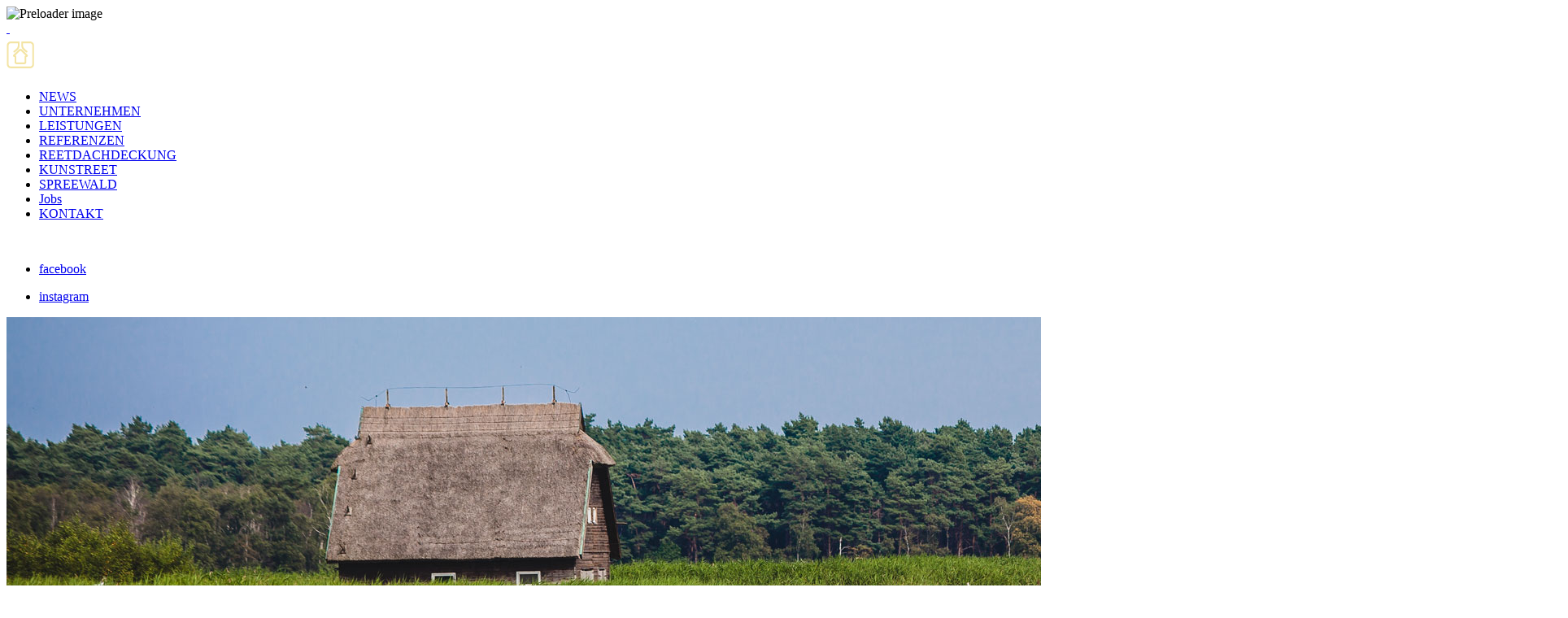

--- FILE ---
content_type: text/html; charset=UTF-8
request_url: https://www.reetdach-berlin.de/news-2/page/2/
body_size: 21147
content:
<!DOCTYPE html>
<html lang="de">
<head>
<meta charset="UTF-8"/>
<meta name=viewport content="width=device-width,initial-scale=1,user-scalable=no">
<link rel="shortcut icon" type="image/x-icon" href="https://www.reetdach-berlin.de/wp-content/uploads/2014/01/reetdach_favi1.png">
<link rel="apple-touch-icon" href="https://www.reetdach-berlin.de/wp-content/uploads/2014/01/reetdach_favi1.png"/>
<link rel="profile" href="https://gmpg.org/xfn/11"/>
<meta name='robots' content='index, follow, max-image-preview:large, max-snippet:-1, max-video-preview:-1' />
<!-- This site is optimized with the Yoast SEO plugin v26.7 - https://yoast.com/wordpress/plugins/seo/ -->
<title>NEWS - Weichert Dachbau | Reetdachdecker-Fachbetrieb</title>
<meta name="description" content="Reetdachdecker-News zu: Produkte &amp; Leistungen | Baustellen &amp; Referenzen | Energiekosten | ökologisches Bauen | Brandschutz | Dachausbau" />
<link rel="canonical" href="https://www.reetdach-berlin.de/news-2/page/2/" />
<link rel="prev" href="https://www.reetdach-berlin.de/news-2/" />
<link rel="next" href="https://www.reetdach-berlin.de/news-2/page/3/" />
<!-- / Yoast SEO plugin. -->
<link rel="alternate" type="application/rss+xml" title="IHR REETDACHDECKER FÜR BERLIN &amp; BRANDENBURG &raquo; Feed" href="https://www.reetdach-berlin.de/feed/" />
<link rel="alternate" type="application/rss+xml" title="IHR REETDACHDECKER FÜR BERLIN &amp; BRANDENBURG &raquo; Kommentar-Feed" href="https://www.reetdach-berlin.de/comments/feed/" />
<style>@media screen and (max-width: 650px) {body {padding-bottom:60px;}}</style><style id='wp-img-auto-sizes-contain-inline-css' type='text/css'>
img:is([sizes=auto i],[sizes^="auto," i]){contain-intrinsic-size:3000px 1500px}
/*# sourceURL=wp-img-auto-sizes-contain-inline-css */
</style>
<style id='wp-block-library-inline-css' type='text/css'>
:root{--wp-block-synced-color:#7a00df;--wp-block-synced-color--rgb:122,0,223;--wp-bound-block-color:var(--wp-block-synced-color);--wp-editor-canvas-background:#ddd;--wp-admin-theme-color:#007cba;--wp-admin-theme-color--rgb:0,124,186;--wp-admin-theme-color-darker-10:#006ba1;--wp-admin-theme-color-darker-10--rgb:0,107,160.5;--wp-admin-theme-color-darker-20:#005a87;--wp-admin-theme-color-darker-20--rgb:0,90,135;--wp-admin-border-width-focus:2px}@media (min-resolution:192dpi){:root{--wp-admin-border-width-focus:1.5px}}.wp-element-button{cursor:pointer}:root .has-very-light-gray-background-color{background-color:#eee}:root .has-very-dark-gray-background-color{background-color:#313131}:root .has-very-light-gray-color{color:#eee}:root .has-very-dark-gray-color{color:#313131}:root .has-vivid-green-cyan-to-vivid-cyan-blue-gradient-background{background:linear-gradient(135deg,#00d084,#0693e3)}:root .has-purple-crush-gradient-background{background:linear-gradient(135deg,#34e2e4,#4721fb 50%,#ab1dfe)}:root .has-hazy-dawn-gradient-background{background:linear-gradient(135deg,#faaca8,#dad0ec)}:root .has-subdued-olive-gradient-background{background:linear-gradient(135deg,#fafae1,#67a671)}:root .has-atomic-cream-gradient-background{background:linear-gradient(135deg,#fdd79a,#004a59)}:root .has-nightshade-gradient-background{background:linear-gradient(135deg,#330968,#31cdcf)}:root .has-midnight-gradient-background{background:linear-gradient(135deg,#020381,#2874fc)}:root{--wp--preset--font-size--normal:16px;--wp--preset--font-size--huge:42px}.has-regular-font-size{font-size:1em}.has-larger-font-size{font-size:2.625em}.has-normal-font-size{font-size:var(--wp--preset--font-size--normal)}.has-huge-font-size{font-size:var(--wp--preset--font-size--huge)}.has-text-align-center{text-align:center}.has-text-align-left{text-align:left}.has-text-align-right{text-align:right}.has-fit-text{white-space:nowrap!important}#end-resizable-editor-section{display:none}.aligncenter{clear:both}.items-justified-left{justify-content:flex-start}.items-justified-center{justify-content:center}.items-justified-right{justify-content:flex-end}.items-justified-space-between{justify-content:space-between}.screen-reader-text{border:0;clip-path:inset(50%);height:1px;margin:-1px;overflow:hidden;padding:0;position:absolute;width:1px;word-wrap:normal!important}.screen-reader-text:focus{background-color:#ddd;clip-path:none;color:#444;display:block;font-size:1em;height:auto;left:5px;line-height:normal;padding:15px 23px 14px;text-decoration:none;top:5px;width:auto;z-index:100000}html :where(.has-border-color){border-style:solid}html :where([style*=border-top-color]){border-top-style:solid}html :where([style*=border-right-color]){border-right-style:solid}html :where([style*=border-bottom-color]){border-bottom-style:solid}html :where([style*=border-left-color]){border-left-style:solid}html :where([style*=border-width]){border-style:solid}html :where([style*=border-top-width]){border-top-style:solid}html :where([style*=border-right-width]){border-right-style:solid}html :where([style*=border-bottom-width]){border-bottom-style:solid}html :where([style*=border-left-width]){border-left-style:solid}html :where(img[class*=wp-image-]){height:auto;max-width:100%}:where(figure){margin:0 0 1em}html :where(.is-position-sticky){--wp-admin--admin-bar--position-offset:var(--wp-admin--admin-bar--height,0px)}@media screen and (max-width:600px){html :where(.is-position-sticky){--wp-admin--admin-bar--position-offset:0px}}
/*# sourceURL=wp-block-library-inline-css */
</style><style id='wp-block-heading-inline-css' type='text/css'>
h1:where(.wp-block-heading).has-background,h2:where(.wp-block-heading).has-background,h3:where(.wp-block-heading).has-background,h4:where(.wp-block-heading).has-background,h5:where(.wp-block-heading).has-background,h6:where(.wp-block-heading).has-background{padding:1.25em 2.375em}h1.has-text-align-left[style*=writing-mode]:where([style*=vertical-lr]),h1.has-text-align-right[style*=writing-mode]:where([style*=vertical-rl]),h2.has-text-align-left[style*=writing-mode]:where([style*=vertical-lr]),h2.has-text-align-right[style*=writing-mode]:where([style*=vertical-rl]),h3.has-text-align-left[style*=writing-mode]:where([style*=vertical-lr]),h3.has-text-align-right[style*=writing-mode]:where([style*=vertical-rl]),h4.has-text-align-left[style*=writing-mode]:where([style*=vertical-lr]),h4.has-text-align-right[style*=writing-mode]:where([style*=vertical-rl]),h5.has-text-align-left[style*=writing-mode]:where([style*=vertical-lr]),h5.has-text-align-right[style*=writing-mode]:where([style*=vertical-rl]),h6.has-text-align-left[style*=writing-mode]:where([style*=vertical-lr]),h6.has-text-align-right[style*=writing-mode]:where([style*=vertical-rl]){rotate:180deg}
/*# sourceURL=https://www.reetdach-berlin.de/wp-includes/blocks/heading/style.min.css */
</style>
<style id='wp-block-paragraph-inline-css' type='text/css'>
.is-small-text{font-size:.875em}.is-regular-text{font-size:1em}.is-large-text{font-size:2.25em}.is-larger-text{font-size:3em}.has-drop-cap:not(:focus):first-letter{float:left;font-size:8.4em;font-style:normal;font-weight:100;line-height:.68;margin:.05em .1em 0 0;text-transform:uppercase}body.rtl .has-drop-cap:not(:focus):first-letter{float:none;margin-left:.1em}p.has-drop-cap.has-background{overflow:hidden}:root :where(p.has-background){padding:1.25em 2.375em}:where(p.has-text-color:not(.has-link-color)) a{color:inherit}p.has-text-align-left[style*="writing-mode:vertical-lr"],p.has-text-align-right[style*="writing-mode:vertical-rl"]{rotate:180deg}
/*# sourceURL=https://www.reetdach-berlin.de/wp-includes/blocks/paragraph/style.min.css */
</style>
<style id='global-styles-inline-css' type='text/css'>
:root{--wp--preset--aspect-ratio--square: 1;--wp--preset--aspect-ratio--4-3: 4/3;--wp--preset--aspect-ratio--3-4: 3/4;--wp--preset--aspect-ratio--3-2: 3/2;--wp--preset--aspect-ratio--2-3: 2/3;--wp--preset--aspect-ratio--16-9: 16/9;--wp--preset--aspect-ratio--9-16: 9/16;--wp--preset--color--black: #000000;--wp--preset--color--cyan-bluish-gray: #abb8c3;--wp--preset--color--white: #ffffff;--wp--preset--color--pale-pink: #f78da7;--wp--preset--color--vivid-red: #cf2e2e;--wp--preset--color--luminous-vivid-orange: #ff6900;--wp--preset--color--luminous-vivid-amber: #fcb900;--wp--preset--color--light-green-cyan: #7bdcb5;--wp--preset--color--vivid-green-cyan: #00d084;--wp--preset--color--pale-cyan-blue: #8ed1fc;--wp--preset--color--vivid-cyan-blue: #0693e3;--wp--preset--color--vivid-purple: #9b51e0;--wp--preset--gradient--vivid-cyan-blue-to-vivid-purple: linear-gradient(135deg,rgb(6,147,227) 0%,rgb(155,81,224) 100%);--wp--preset--gradient--light-green-cyan-to-vivid-green-cyan: linear-gradient(135deg,rgb(122,220,180) 0%,rgb(0,208,130) 100%);--wp--preset--gradient--luminous-vivid-amber-to-luminous-vivid-orange: linear-gradient(135deg,rgb(252,185,0) 0%,rgb(255,105,0) 100%);--wp--preset--gradient--luminous-vivid-orange-to-vivid-red: linear-gradient(135deg,rgb(255,105,0) 0%,rgb(207,46,46) 100%);--wp--preset--gradient--very-light-gray-to-cyan-bluish-gray: linear-gradient(135deg,rgb(238,238,238) 0%,rgb(169,184,195) 100%);--wp--preset--gradient--cool-to-warm-spectrum: linear-gradient(135deg,rgb(74,234,220) 0%,rgb(151,120,209) 20%,rgb(207,42,186) 40%,rgb(238,44,130) 60%,rgb(251,105,98) 80%,rgb(254,248,76) 100%);--wp--preset--gradient--blush-light-purple: linear-gradient(135deg,rgb(255,206,236) 0%,rgb(152,150,240) 100%);--wp--preset--gradient--blush-bordeaux: linear-gradient(135deg,rgb(254,205,165) 0%,rgb(254,45,45) 50%,rgb(107,0,62) 100%);--wp--preset--gradient--luminous-dusk: linear-gradient(135deg,rgb(255,203,112) 0%,rgb(199,81,192) 50%,rgb(65,88,208) 100%);--wp--preset--gradient--pale-ocean: linear-gradient(135deg,rgb(255,245,203) 0%,rgb(182,227,212) 50%,rgb(51,167,181) 100%);--wp--preset--gradient--electric-grass: linear-gradient(135deg,rgb(202,248,128) 0%,rgb(113,206,126) 100%);--wp--preset--gradient--midnight: linear-gradient(135deg,rgb(2,3,129) 0%,rgb(40,116,252) 100%);--wp--preset--font-size--small: 13px;--wp--preset--font-size--medium: 20px;--wp--preset--font-size--large: 36px;--wp--preset--font-size--x-large: 42px;--wp--preset--spacing--20: 0.44rem;--wp--preset--spacing--30: 0.67rem;--wp--preset--spacing--40: 1rem;--wp--preset--spacing--50: 1.5rem;--wp--preset--spacing--60: 2.25rem;--wp--preset--spacing--70: 3.38rem;--wp--preset--spacing--80: 5.06rem;--wp--preset--shadow--natural: 6px 6px 9px rgba(0, 0, 0, 0.2);--wp--preset--shadow--deep: 12px 12px 50px rgba(0, 0, 0, 0.4);--wp--preset--shadow--sharp: 6px 6px 0px rgba(0, 0, 0, 0.2);--wp--preset--shadow--outlined: 6px 6px 0px -3px rgb(255, 255, 255), 6px 6px rgb(0, 0, 0);--wp--preset--shadow--crisp: 6px 6px 0px rgb(0, 0, 0);}:where(.is-layout-flex){gap: 0.5em;}:where(.is-layout-grid){gap: 0.5em;}body .is-layout-flex{display: flex;}.is-layout-flex{flex-wrap: wrap;align-items: center;}.is-layout-flex > :is(*, div){margin: 0;}body .is-layout-grid{display: grid;}.is-layout-grid > :is(*, div){margin: 0;}:where(.wp-block-columns.is-layout-flex){gap: 2em;}:where(.wp-block-columns.is-layout-grid){gap: 2em;}:where(.wp-block-post-template.is-layout-flex){gap: 1.25em;}:where(.wp-block-post-template.is-layout-grid){gap: 1.25em;}.has-black-color{color: var(--wp--preset--color--black) !important;}.has-cyan-bluish-gray-color{color: var(--wp--preset--color--cyan-bluish-gray) !important;}.has-white-color{color: var(--wp--preset--color--white) !important;}.has-pale-pink-color{color: var(--wp--preset--color--pale-pink) !important;}.has-vivid-red-color{color: var(--wp--preset--color--vivid-red) !important;}.has-luminous-vivid-orange-color{color: var(--wp--preset--color--luminous-vivid-orange) !important;}.has-luminous-vivid-amber-color{color: var(--wp--preset--color--luminous-vivid-amber) !important;}.has-light-green-cyan-color{color: var(--wp--preset--color--light-green-cyan) !important;}.has-vivid-green-cyan-color{color: var(--wp--preset--color--vivid-green-cyan) !important;}.has-pale-cyan-blue-color{color: var(--wp--preset--color--pale-cyan-blue) !important;}.has-vivid-cyan-blue-color{color: var(--wp--preset--color--vivid-cyan-blue) !important;}.has-vivid-purple-color{color: var(--wp--preset--color--vivid-purple) !important;}.has-black-background-color{background-color: var(--wp--preset--color--black) !important;}.has-cyan-bluish-gray-background-color{background-color: var(--wp--preset--color--cyan-bluish-gray) !important;}.has-white-background-color{background-color: var(--wp--preset--color--white) !important;}.has-pale-pink-background-color{background-color: var(--wp--preset--color--pale-pink) !important;}.has-vivid-red-background-color{background-color: var(--wp--preset--color--vivid-red) !important;}.has-luminous-vivid-orange-background-color{background-color: var(--wp--preset--color--luminous-vivid-orange) !important;}.has-luminous-vivid-amber-background-color{background-color: var(--wp--preset--color--luminous-vivid-amber) !important;}.has-light-green-cyan-background-color{background-color: var(--wp--preset--color--light-green-cyan) !important;}.has-vivid-green-cyan-background-color{background-color: var(--wp--preset--color--vivid-green-cyan) !important;}.has-pale-cyan-blue-background-color{background-color: var(--wp--preset--color--pale-cyan-blue) !important;}.has-vivid-cyan-blue-background-color{background-color: var(--wp--preset--color--vivid-cyan-blue) !important;}.has-vivid-purple-background-color{background-color: var(--wp--preset--color--vivid-purple) !important;}.has-black-border-color{border-color: var(--wp--preset--color--black) !important;}.has-cyan-bluish-gray-border-color{border-color: var(--wp--preset--color--cyan-bluish-gray) !important;}.has-white-border-color{border-color: var(--wp--preset--color--white) !important;}.has-pale-pink-border-color{border-color: var(--wp--preset--color--pale-pink) !important;}.has-vivid-red-border-color{border-color: var(--wp--preset--color--vivid-red) !important;}.has-luminous-vivid-orange-border-color{border-color: var(--wp--preset--color--luminous-vivid-orange) !important;}.has-luminous-vivid-amber-border-color{border-color: var(--wp--preset--color--luminous-vivid-amber) !important;}.has-light-green-cyan-border-color{border-color: var(--wp--preset--color--light-green-cyan) !important;}.has-vivid-green-cyan-border-color{border-color: var(--wp--preset--color--vivid-green-cyan) !important;}.has-pale-cyan-blue-border-color{border-color: var(--wp--preset--color--pale-cyan-blue) !important;}.has-vivid-cyan-blue-border-color{border-color: var(--wp--preset--color--vivid-cyan-blue) !important;}.has-vivid-purple-border-color{border-color: var(--wp--preset--color--vivid-purple) !important;}.has-vivid-cyan-blue-to-vivid-purple-gradient-background{background: var(--wp--preset--gradient--vivid-cyan-blue-to-vivid-purple) !important;}.has-light-green-cyan-to-vivid-green-cyan-gradient-background{background: var(--wp--preset--gradient--light-green-cyan-to-vivid-green-cyan) !important;}.has-luminous-vivid-amber-to-luminous-vivid-orange-gradient-background{background: var(--wp--preset--gradient--luminous-vivid-amber-to-luminous-vivid-orange) !important;}.has-luminous-vivid-orange-to-vivid-red-gradient-background{background: var(--wp--preset--gradient--luminous-vivid-orange-to-vivid-red) !important;}.has-very-light-gray-to-cyan-bluish-gray-gradient-background{background: var(--wp--preset--gradient--very-light-gray-to-cyan-bluish-gray) !important;}.has-cool-to-warm-spectrum-gradient-background{background: var(--wp--preset--gradient--cool-to-warm-spectrum) !important;}.has-blush-light-purple-gradient-background{background: var(--wp--preset--gradient--blush-light-purple) !important;}.has-blush-bordeaux-gradient-background{background: var(--wp--preset--gradient--blush-bordeaux) !important;}.has-luminous-dusk-gradient-background{background: var(--wp--preset--gradient--luminous-dusk) !important;}.has-pale-ocean-gradient-background{background: var(--wp--preset--gradient--pale-ocean) !important;}.has-electric-grass-gradient-background{background: var(--wp--preset--gradient--electric-grass) !important;}.has-midnight-gradient-background{background: var(--wp--preset--gradient--midnight) !important;}.has-small-font-size{font-size: var(--wp--preset--font-size--small) !important;}.has-medium-font-size{font-size: var(--wp--preset--font-size--medium) !important;}.has-large-font-size{font-size: var(--wp--preset--font-size--large) !important;}.has-x-large-font-size{font-size: var(--wp--preset--font-size--x-large) !important;}
/*# sourceURL=global-styles-inline-css */
</style>
<style id='classic-theme-styles-inline-css' type='text/css'>
/*! This file is auto-generated */
.wp-block-button__link{color:#fff;background-color:#32373c;border-radius:9999px;box-shadow:none;text-decoration:none;padding:calc(.667em + 2px) calc(1.333em + 2px);font-size:1.125em}.wp-block-file__button{background:#32373c;color:#fff;text-decoration:none}
/*# sourceURL=/wp-includes/css/classic-themes.min.css */
</style>
<!-- <link rel='stylesheet' id='nta-css-popup-css' href='https://www.reetdach-berlin.de/wp-content/plugins/wp-whatsapp/assets/dist/css/style.css?ver=6.9' type='text/css' media='all' /> -->
<!-- <link rel='stylesheet' id='contact-form-7-css' href='https://www.reetdach-berlin.de/wp-content/plugins/contact-form-7/includes/css/styles.css?ver=6.1.4' type='text/css' media='all' /> -->
<!-- <link rel='stylesheet' id='passage-default-style-css' href='https://www.reetdach-berlin.de/wp-content/themes/passage/style.css?ver=6.9' type='text/css' media='all' /> -->
<!-- <link rel='stylesheet' id='passage-stylesheet-css' href='https://www.reetdach-berlin.de/wp-content/themes/passage/css/stylesheet.min.css?ver=6.9' type='text/css' media='all' /> -->
<!-- <link rel='stylesheet' id='passage-style-dynamic-css' href='https://www.reetdach-berlin.de/wp-content/themes/passage/css/style_dynamic.css?ver=1765752298' type='text/css' media='all' /> -->
<!-- <link rel='stylesheet' id='passage-responsive-css' href='https://www.reetdach-berlin.de/wp-content/themes/passage/css/responsive.min.css?ver=6.9' type='text/css' media='all' /> -->
<!-- <link rel='stylesheet' id='passage-style-dynamic-responsive-css' href='https://www.reetdach-berlin.de/wp-content/themes/passage/css/style_dynamic_responsive.css?ver=1765752298' type='text/css' media='all' /> -->
<link rel="stylesheet" type="text/css" href="//www.reetdach-berlin.de/wp-content/cache/wpfc-minified/8lebem0m/a87mw.css" media="all"/>
<style id='passage-style-dynamic-responsive-inline-css' type='text/css'>
.page-id-6651 footer{
diplay:none;
}
.gmnoprint { opacity: 0; }
.gm-style-cc { opacity: 0; }
div.wpcf7 {
background-color: #d6cc9a;
border: 1px solid #d6cc9a;
padding:20px;
}
.wpcf7 input[type="text"],
.wpcf7 input[type="email"],
.wpcf7 textarea {
background:#e9de99;
color:#FFF;
font-family:lora, "Open Sans", sans-serif;
font-style:italic;   
}
.wpcf7 input[type="submit"],
.wpcf7 input[type="button"] {
background-color:#77835c;
width:100%;
text-align:center;
text-transform:uppercase;
}
.blog_author {
display: none;
}
.call_to_action {
font-size: 22px;
line-height: 1.35;
}
/*# sourceURL=passage-style-dynamic-responsive-inline-css */
</style>
<!-- <link rel='stylesheet' id='passage-google-fonts-css' href='//www.reetdach-berlin.de/wp-content/uploads/omgf/passage-google-fonts/passage-google-fonts.css?ver=1667436219' type='text/css' media='all' /> -->
<!-- <link rel='stylesheet' id='borlabs-cookie-css' href='https://www.reetdach-berlin.de/wp-content/cache/borlabs-cookie/borlabs-cookie_1_de.css?ver=2.2.64-25' type='text/css' media='all' /> -->
<!-- <link rel='stylesheet' id='call-now-button-modern-style-css' href='https://www.reetdach-berlin.de/wp-content/plugins/call-now-button/resources/style/modern.css?ver=1.5.5' type='text/css' media='all' /> -->
<link rel="stylesheet" type="text/css" href="//www.reetdach-berlin.de/wp-content/cache/wpfc-minified/8ks56nsz/a8bln.css" media="all"/>
<script src='//www.reetdach-berlin.de/wp-content/cache/wpfc-minified/6v4dplrt/a87mw.js' type="text/javascript"></script>
<!-- <script type="text/javascript" src="https://www.reetdach-berlin.de/wp-includes/js/jquery/jquery.min.js?ver=3.7.1" id="jquery-core-js"></script> -->
<!-- <script type="text/javascript" src="https://www.reetdach-berlin.de/wp-includes/js/jquery/jquery-migrate.min.js?ver=3.4.1" id="jquery-migrate-js"></script> -->
<!-- <script type="text/javascript" src="//www.reetdach-berlin.de/wp-content/plugins/revslider/sr6/assets/js/rbtools.min.js?ver=6.7.25" id="tp-tools-js"></script> -->
<!-- <script type="text/javascript" src="//www.reetdach-berlin.de/wp-content/plugins/revslider/sr6/assets/js/rs6.min.js?ver=6.7.25" id="revmin-js"></script> -->
<script type="text/javascript" id="borlabs-cookie-prioritize-js-extra">
/* <![CDATA[ */
var borlabsCookiePrioritized = {"domain":"www.reetdach-berlin.de","path":"/","version":"2","bots":"","optInJS":{"essential":{"google-tag-manager":"[base64]"},"statistics":{"google-analytics":"PHNjcmlwdD4NCndpbmRvdy5kYXRhTGF5ZXIgPSB3aW5kb3cuZGF0YUxheWVyIHx8IFtdOw0KICB3aW5kb3cuZGF0YUxheWVyLnB1c2goew0KICAgIGV2ZW50OiAnYm9ybGFic0Nvb2tpZU9wdEluR29vZ2xlQW5hbHl0aWNzJywNCiAgfSk7DQo8L3NjcmlwdD4g"}}};
//# sourceURL=borlabs-cookie-prioritize-js-extra
/* ]]> */
</script>
<script src='//www.reetdach-berlin.de/wp-content/cache/wpfc-minified/k1lv7d3o/a87mw.js' type="text/javascript"></script>
<!-- <script type="text/javascript" src="https://www.reetdach-berlin.de/wp-content/plugins/borlabs-cookie/assets/javascript/borlabs-cookie-prioritize.min.js?ver=2.2.64" id="borlabs-cookie-prioritize-js"></script> -->
<script></script><link rel="https://api.w.org/" href="https://www.reetdach-berlin.de/wp-json/" /><link rel="EditURI" type="application/rsd+xml" title="RSD" href="https://www.reetdach-berlin.de/xmlrpc.php?rsd" />
<meta name="generator" content="WordPress 6.9" />
<script type="text/javascript">
document.addEventListener('om.Scripts.init', function(event) {
event.detail.Scripts.enabled.fonts.googleFonts = false;
});
</script><style type="text/css">.recentcomments a{display:inline !important;padding:0 !important;margin:0 !important;}</style><!-- Google Tag Manager -->
<script>(function(w,d,s,l,i){w[l]=w[l]||[];w[l].push({'gtm.start':
new Date().getTime(),event:'gtm.js'});var f=d.getElementsByTagName(s)[0],
j=d.createElement(s),dl=l!='dataLayer'?'&l='+l:'';j.async=true;j.src=
'https://www.googletagmanager.com/gtm.js?id='+i+dl;f.parentNode.insertBefore(j,f);
})(window,document,'script','dataLayer','GTM-PKX78PJ3');</script>
<!-- End Google Tag Manager --><meta name="generator" content="Powered by WPBakery Page Builder - drag and drop page builder for WordPress."/>
<meta name="generator" content="Powered by Slider Revolution 6.7.25 - responsive, Mobile-Friendly Slider Plugin for WordPress with comfortable drag and drop interface." />
<script>function setREVStartSize(e){
//window.requestAnimationFrame(function() {
window.RSIW = window.RSIW===undefined ? window.innerWidth : window.RSIW;
window.RSIH = window.RSIH===undefined ? window.innerHeight : window.RSIH;
try {
var pw = document.getElementById(e.c).parentNode.offsetWidth,
newh;
pw = pw===0 || isNaN(pw) || (e.l=="fullwidth" || e.layout=="fullwidth") ? window.RSIW : pw;
e.tabw = e.tabw===undefined ? 0 : parseInt(e.tabw);
e.thumbw = e.thumbw===undefined ? 0 : parseInt(e.thumbw);
e.tabh = e.tabh===undefined ? 0 : parseInt(e.tabh);
e.thumbh = e.thumbh===undefined ? 0 : parseInt(e.thumbh);
e.tabhide = e.tabhide===undefined ? 0 : parseInt(e.tabhide);
e.thumbhide = e.thumbhide===undefined ? 0 : parseInt(e.thumbhide);
e.mh = e.mh===undefined || e.mh=="" || e.mh==="auto" ? 0 : parseInt(e.mh,0);
if(e.layout==="fullscreen" || e.l==="fullscreen")
newh = Math.max(e.mh,window.RSIH);
else{
e.gw = Array.isArray(e.gw) ? e.gw : [e.gw];
for (var i in e.rl) if (e.gw[i]===undefined || e.gw[i]===0) e.gw[i] = e.gw[i-1];
e.gh = e.el===undefined || e.el==="" || (Array.isArray(e.el) && e.el.length==0)? e.gh : e.el;
e.gh = Array.isArray(e.gh) ? e.gh : [e.gh];
for (var i in e.rl) if (e.gh[i]===undefined || e.gh[i]===0) e.gh[i] = e.gh[i-1];
var nl = new Array(e.rl.length),
ix = 0,
sl;
e.tabw = e.tabhide>=pw ? 0 : e.tabw;
e.thumbw = e.thumbhide>=pw ? 0 : e.thumbw;
e.tabh = e.tabhide>=pw ? 0 : e.tabh;
e.thumbh = e.thumbhide>=pw ? 0 : e.thumbh;
for (var i in e.rl) nl[i] = e.rl[i]<window.RSIW ? 0 : e.rl[i];
sl = nl[0];
for (var i in nl) if (sl>nl[i] && nl[i]>0) { sl = nl[i]; ix=i;}
var m = pw>(e.gw[ix]+e.tabw+e.thumbw) ? 1 : (pw-(e.tabw+e.thumbw)) / (e.gw[ix]);
newh =  (e.gh[ix] * m) + (e.tabh + e.thumbh);
}
var el = document.getElementById(e.c);
if (el!==null && el) el.style.height = newh+"px";
el = document.getElementById(e.c+"_wrapper");
if (el!==null && el) {
el.style.height = newh+"px";
el.style.display = "block";
}
} catch(e){
console.log("Failure at Presize of Slider:" + e)
}
//});
};</script>
<noscript><style> .wpb_animate_when_almost_visible { opacity: 1; }</style></noscript><!-- <link rel='stylesheet' id='rs-plugin-settings-css' href='//www.reetdach-berlin.de/wp-content/plugins/revslider/sr6/assets/css/rs6.css?ver=6.7.25' type='text/css' media='all' /> -->
<link rel="stylesheet" type="text/css" href="//www.reetdach-berlin.de/wp-content/cache/wpfc-minified/g0ux6f66/a87mw.css" media="all"/>
<style id='rs-plugin-settings-inline-css' type='text/css'>
.tp-caption a{color:#ff7302;text-shadow:none;-webkit-transition:all 0.2s ease-out;-moz-transition:all 0.2s ease-out;-o-transition:all 0.2s ease-out;-ms-transition:all 0.2s ease-out}.tp-caption a:hover{color:#ffa902}
/*# sourceURL=rs-plugin-settings-inline-css */
</style>
</head>
<body class="blog paged paged-2 wp-theme-passage passage-core-1.1 passage-theme-ver-2.3  large wpb-js-composer js-comp-ver-7.9 vc_responsive">
<div class="preload">
<img src="https://www.reetdach-berlin.de/wp-content/themes/passage/css/img/pattern_background.png" alt="Preloader image" />
</div>	<div class="wrapper">
<script>
var _gaq = _gaq || [];
_gaq.push(['_setAccount', 'UA-82639229-1']);
_gaq.push(['_trackPageview']);
(function () {
var ga = document.createElement('script');
ga.type = 'text/javascript';
ga.async = true;
ga.src = ('https:' == document.location.protocol ? 'https://ssl' : 'http://www') + '.google-analytics.com/ga.js';
var s = document.getElementsByTagName('script')[0];
s.parentNode.insertBefore(ga, s);
})();
</script>
<a id='back_to_top' href='#'>
<span class='back_to_top_inner'>
<span>&nbsp;</span>
</span>
</a>
<header class="page_header animate ">
<div class="header_outer">
<div class="container">
<div class="container_inner clearfix">
<div class="header_inner clearfix">
<div class="logo">
<a href="https://www.reetdach-berlin.de/">
<img src="https://www.reetdach-berlin.de/wp-content/uploads/2017/02/startlogo_icon.png" alt="Logo image"/>
</a>
</div>
<div class="header_inner_right">
<nav class="main_menu drop_down">
<ul id="menu-reetach_menu" class=""><li id="nav-menu-item-11685" class="menu-item menu-item-type-post_type menu-item-object-page current-menu-item page_item page-item-5866 current_page_item current_page_parent active"><a href="https://www.reetdach-berlin.de/news-2/" class=" current "><span>NEWS</span></a></li>
<li id="nav-menu-item-6900" class="menu-item menu-item-type-post_type menu-item-object-page "><a href="https://www.reetdach-berlin.de/unternehmen/" class=""><span>UNTERNEHMEN</span></a></li>
<li id="nav-menu-item-7014" class="menu-item menu-item-type-post_type menu-item-object-page "><a href="https://www.reetdach-berlin.de/leistungen/" class=""><span>LEISTUNGEN</span></a></li>
<li id="nav-menu-item-6902" class="menu-item menu-item-type-post_type menu-item-object-page "><a href="https://www.reetdach-berlin.de/referenzen/" class=""><span>REFERENZEN</span></a></li>
<li id="nav-menu-item-6901" class="menu-item menu-item-type-post_type menu-item-object-page "><a href="https://www.reetdach-berlin.de/reetdachdeckung/" class=""><span>REETDACHDECKUNG</span></a></li>
<li id="nav-menu-item-10860" class="menu-item menu-item-type-post_type menu-item-object-page "><a href="https://www.reetdach-berlin.de/kunstreet/" class=""><span>KUNSTREET</span></a></li>
<li id="nav-menu-item-12634" class="menu-item menu-item-type-post_type menu-item-object-page "><a href="https://www.reetdach-berlin.de/spreewald/" class=""><span>SPREEWALD</span></a></li>
<li id="nav-menu-item-11748" class="menu-item menu-item-type-post_type menu-item-object-page "><a href="https://www.reetdach-berlin.de/jobs/" class=""><span>Jobs</span></a></li>
<li id="nav-menu-item-6978" class="menu-item menu-item-type-post_type menu-item-object-page "><a href="https://www.reetdach-berlin.de/kontakt/" class=""><span>KONTAKT</span></a></li>
</ul>							<span id="magic"></span>
</nav>
<div class='selectnav_button'><span>&nbsp;</span></div>
<div class="header_right_widget">
<div class="header-widget widget_text header-right-widget">			<div class="textwidget">        <ul class='social_menu '><li class='facebook'><a href='https://www.facebook.com/pages/Weichert-Reetbedachungen-%C3%96kobau-GmbH/252232651492593' target='_blank'><span class='inner'>facebook</span></a></li>           </ul></div>
</div><div class="header-widget widget_text header-right-widget">			<div class="textwidget">       <ul class='social_menu '><li class='instagram'><a href='https://www.instagram.com/reetdachberlin.de' target='_blank'><span class='inner'>instagram</span></a></li>           </ul>
</div>
</div><div class="header-widget widget_block widget_text header-right-widget">
<p></p>
</div><div class="header-widget widget_block widget_text header-right-widget">
<p></p>
</div>							</div>
</div>
<nav class="selectnav"></nav>
</div>
</div>
</div>
</div>
</header>		<div class="content">
<div class="content_inner">
<div class="title animate no_entering_animation with_image" >
<img src="https://www.reetdach-berlin.de/wp-content/uploads/2014/06/news2.jpg" alt="Title Image" />
</div>
<div class="container top_move no_entering_animation">
<div class="container_inner clearfix">
<div class="container_inner2 clearfix">
<div class="blog_holder">
<article class="post-11561 post type-post status-publish format-standard has-post-thumbnail hentry category-aktuelle-baustellen category-news-2">
<div class="post_image">
<a href="https://www.reetdach-berlin.de/neues-reetdach-fuer-den-u-bahnhof-dahlem-dorf/" title="Neues Reetdach für den U-Bahnhof Dahlem-Dorf">
<img width="480" height="269" src="https://www.reetdach-berlin.de/wp-content/uploads/2023/10/600x450_reetdachdecker_berlin_ubh_berlin_dalem_dorf_featured-480x269.jpg" class="attachment-passage-blog-type-1 size-passage-blog-type-1 wp-post-image" alt="reetdach-berlin.de-ihr-reetdachdecker-fuer-Berlin-Brandenburg-und-den-Spreewald" decoding="async" fetchpriority="high" srcset="https://www.reetdach-berlin.de/wp-content/uploads/2023/10/600x450_reetdachdecker_berlin_ubh_berlin_dalem_dorf_featured-480x269.jpg 480w, https://www.reetdach-berlin.de/wp-content/uploads/2023/10/600x450_reetdachdecker_berlin_ubh_berlin_dalem_dorf_featured-385x216.jpg 385w" sizes="(max-width: 480px) 100vw, 480px" />												</a>
</div>
<div class="post_text_holder">
<div class="post_text_inner">
<h4 class="post_title_label"><a href="https://www.reetdach-berlin.de/neues-reetdach-fuer-den-u-bahnhof-dahlem-dorf/" title="Neues Reetdach für den U-Bahnhof Dahlem-Dorf">Neues Reetdach für den U-Bahnhof Dahlem-Dorf</a></h4>
<span class="create">
<span class="date">30.10.2023</span>
in <span class="category"><a href="https://www.reetdach-berlin.de/category/aktuelle-baustellen/" rel="category tag">Aktuelle Baustellen</a>, <a href="https://www.reetdach-berlin.de/category/news-2/" rel="category tag">News</a></span>
</span>
<p>Unsere aktuelle Baustelle liegt in Steglitz-Zehlendorf. Es ist der Berliner U-Bahnhof Dahlem-Dorf. Er liegt an der Königin-Luise-Straße. Hier hält die U3. ...</p>													<span class="info">
<span class="right"><a href="https://www.reetdach-berlin.de/neues-reetdach-fuer-den-u-bahnhof-dahlem-dorf/" class="read_more"></a></span>
</span>
</div>
</div>
</article>
<article class="post-11506 post type-post status-publish format-standard has-post-thumbnail hentry category-aktuelle-baustellen category-news-2">
<div class="post_image">
<a href="https://www.reetdach-berlin.de/gartenhaus-von-architekt-tsuyoshi-tane-auf-dem-vitra-campus-eingeweiht/" title="Gartenhaus von Architekt Tsuyoshi Tane auf dem Vitra Campus eingeweiht">
<img width="480" height="269" src="https://www.reetdach-berlin.de/wp-content/uploads/2023/06/reetdach_berlin_vitra_design_Garden-House_Tsuyoshi_Tane_featured-480x269.jpg" class="attachment-passage-blog-type-1 size-passage-blog-type-1 wp-post-image" alt="" decoding="async" srcset="https://www.reetdach-berlin.de/wp-content/uploads/2023/06/reetdach_berlin_vitra_design_Garden-House_Tsuyoshi_Tane_featured-480x269.jpg 480w, https://www.reetdach-berlin.de/wp-content/uploads/2023/06/reetdach_berlin_vitra_design_Garden-House_Tsuyoshi_Tane_featured-385x216.jpg 385w" sizes="(max-width: 480px) 100vw, 480px" />												</a>
</div>
<div class="post_text_holder">
<div class="post_text_inner">
<h4 class="post_title_label"><a href="https://www.reetdach-berlin.de/gartenhaus-von-architekt-tsuyoshi-tane-auf-dem-vitra-campus-eingeweiht/" title="Gartenhaus von Architekt Tsuyoshi Tane auf dem Vitra Campus eingeweiht">Gartenhaus von Architekt Tsuyoshi Tane auf dem Vitra Campus eingeweiht</a></h4>
<span class="create">
<span class="date">14.06.2023</span>
in <span class="category"><a href="https://www.reetdach-berlin.de/category/aktuelle-baustellen/" rel="category tag">Aktuelle Baustellen</a>, <a href="https://www.reetdach-berlin.de/category/news-2/" rel="category tag">News</a></span>
</span>
<p>Auf dem Vitra Campus in Weil am Rhein wurde heute das Gartenhaus von Stararchitekt Tsuyoshi Tane eingeweiht. Es befindet sich zwischen dem Umbrella House von Kazuo Shinohara und dem Oudolf Garten. ...</p>													<span class="info">
<span class="right"><a href="https://www.reetdach-berlin.de/gartenhaus-von-architekt-tsuyoshi-tane-auf-dem-vitra-campus-eingeweiht/" class="read_more"></a></span>
</span>
</div>
</div>
</article>
<article class="post-11440 post type-post status-publish format-standard has-post-thumbnail hentry category-feedback category-presse">
<div class="post_image">
<a href="https://www.reetdach-berlin.de/pressestimmen-mannheimer-huette/" title="Pressestimmen Mannheimer Hütte">
<img width="480" height="269" src="https://www.reetdach-berlin.de/wp-content/uploads/2023/01/1200x900_presstimmen_huetter-480x269.jpg" class="attachment-passage-blog-type-1 size-passage-blog-type-1 wp-post-image" alt="reetdachdecker-reetdach-berlin-mannheimer-huette-presse" decoding="async" srcset="https://www.reetdach-berlin.de/wp-content/uploads/2023/01/1200x900_presstimmen_huetter-480x269.jpg 480w, https://www.reetdach-berlin.de/wp-content/uploads/2023/01/1200x900_presstimmen_huetter-1200x674.jpg 1200w, https://www.reetdach-berlin.de/wp-content/uploads/2023/01/1200x900_presstimmen_huetter-385x216.jpg 385w" sizes="(max-width: 480px) 100vw, 480px" />												</a>
</div>
<div class="post_text_holder">
<div class="post_text_inner">
<h4 class="post_title_label"><a href="https://www.reetdach-berlin.de/pressestimmen-mannheimer-huette/" title="Pressestimmen Mannheimer Hütte">Pressestimmen Mannheimer Hütte</a></h4>
<span class="create">
<span class="date">14.01.2023</span>
in <span class="category"><a href="https://www.reetdach-berlin.de/category/feedback/" rel="category tag">Feedback</a>, <a href="https://www.reetdach-berlin.de/category/presse/" rel="category tag">Presse</a></span>
</span>
<p>Das hochalpine Pumpenhaus der Mannheimer Hütte erhielt von uns im Jahr 2019 ein Dach aus Reet. Bei diesem spektakulären Bauprojekt mitwirken zu dürfen war für uns ein besondere Freude.
Ebenso fand es in der Fachpresse viel Aufmerksamkeit. Hier gibts eine kleine Auswahl an Artikeln....</p>													<span class="info">
<span class="right"><a href="https://www.reetdach-berlin.de/pressestimmen-mannheimer-huette/" class="read_more"></a></span>
</span>
</div>
</div>
</article>
<article class="post-11402 post type-post status-publish format-standard has-post-thumbnail hentry category-aktuelle-baustellen category-news-2">
<div class="post_image">
<a href="https://www.reetdach-berlin.de/flussbad-berlin/" title="Flussbad Berlin">
<img width="359" height="269" src="https://www.reetdach-berlin.de/wp-content/uploads/2022/07/reetdachdecker_berlin_flussbad_featured_big.jpg" class="attachment-passage-blog-type-1 size-passage-blog-type-1 wp-post-image" alt="reetdachdecker-reetdach-berlin-Tagungszentrum-flussbad-rummelsburger-bucht-slowness-Monika-Gogl" decoding="async" srcset="https://www.reetdach-berlin.de/wp-content/uploads/2022/07/reetdachdecker_berlin_flussbad_featured_big.jpg 1400w, https://www.reetdach-berlin.de/wp-content/uploads/2022/07/reetdachdecker_berlin_flussbad_featured_big-300x225.jpg 300w, https://www.reetdach-berlin.de/wp-content/uploads/2022/07/reetdachdecker_berlin_flussbad_featured_big-1024x768.jpg 1024w, https://www.reetdach-berlin.de/wp-content/uploads/2022/07/reetdachdecker_berlin_flussbad_featured_big-768x576.jpg 768w" sizes="(max-width: 359px) 100vw, 359px" />												</a>
</div>
<div class="post_text_holder">
<div class="post_text_inner">
<h4 class="post_title_label"><a href="https://www.reetdach-berlin.de/flussbad-berlin/" title="Flussbad Berlin">Flussbad Berlin</a></h4>
<span class="create">
<span class="date">30.07.2022</span>
in <span class="category"><a href="https://www.reetdach-berlin.de/category/aktuelle-baustellen/" rel="category tag">Aktuelle Baustellen</a>, <a href="https://www.reetdach-berlin.de/category/news-2/" rel="category tag">News</a></span>
</span>
<p>Unsere aktuelle Baustelle ist ein architektonisches Highlight. Sie liegt auf dem Gelände des ehemaligen Flussbads an der Rummelsburger Bucht in Berlin-Lichtenberg. Hier entsteht ein kreativer Campus mit Platz für Ausstellungen, einem Hotel, Restaurant und einem unterirdischem Veranstaltungsraum, der an einem Tempel erinnert....</p>													<span class="info">
<span class="right"><a href="https://www.reetdach-berlin.de/flussbad-berlin/" class="read_more"></a></span>
</span>
</div>
</div>
</article>
<article class="post-11249 post type-post status-publish format-standard has-post-thumbnail hentry category-news-2 category-video">
<div class="post_image">
<a href="https://www.reetdach-berlin.de/das-tagwerkerhaus-in-langenisarhofen-im-bayrischen-rundfunk/" title="TV-Beitrag über das Tagwerkerhaus in Langenisarhofen">
<img width="359" height="269" src="https://www.reetdach-berlin.de/wp-content/uploads/2017/09/reetdachdecker_tagwerkerhaus_moos_niederbayern_07.jpg" class="attachment-passage-blog-type-1 size-passage-blog-type-1 wp-post-image" alt="Reetdachdecker, Reet-Dachdeccker, Reet-Dach-Decker, Reetdachdeckerei, Weichert Dachbau, Reetdachdecker-Fachbetrieb" decoding="async" srcset="https://www.reetdach-berlin.de/wp-content/uploads/2017/09/reetdachdecker_tagwerkerhaus_moos_niederbayern_07.jpg 1920w, https://www.reetdach-berlin.de/wp-content/uploads/2017/09/reetdachdecker_tagwerkerhaus_moos_niederbayern_07-300x225.jpg 300w, https://www.reetdach-berlin.de/wp-content/uploads/2017/09/reetdachdecker_tagwerkerhaus_moos_niederbayern_07-1024x768.jpg 1024w" sizes="(max-width: 359px) 100vw, 359px" />												</a>
</div>
<div class="post_text_holder">
<div class="post_text_inner">
<h4 class="post_title_label"><a href="https://www.reetdach-berlin.de/das-tagwerkerhaus-in-langenisarhofen-im-bayrischen-rundfunk/" title="TV-Beitrag über das Tagwerkerhaus in Langenisarhofen">TV-Beitrag über das Tagwerkerhaus in Langenisarhofen</a></h4>
<span class="create">
<span class="date">06.04.2021</span>
in <span class="category"><a href="https://www.reetdach-berlin.de/category/news-2/" rel="category tag">News</a>, <a href="https://www.reetdach-berlin.de/category/video/" rel="category tag">Video</a></span>
</span>
<p>Der Bayrische Rundfunk hat einen Fernsehbeitrag über das Tagwerkerhaus in Langenisarhofen gesendet. Hier wird Bayerns einziger Bauernhof mit einem Reetdach und dessen Besitzer vorgestellt....</p>													<span class="info">
<span class="right"><a href="https://www.reetdach-berlin.de/das-tagwerkerhaus-in-langenisarhofen-im-bayrischen-rundfunk/" class="read_more"></a></span>
</span>
</div>
</div>
</article>
<article class="post-11225 post type-post status-publish format-standard has-post-thumbnail hentry category-news-2">
<div class="post_image">
<a href="https://www.reetdach-berlin.de/reetdach-pyramide-fuer-die-marina-marina-berlin-lichtenberg-geplant/" title="Marina Marina Berlin-Lichtenberg &#8211; Interview mit Claus Sendlinger">
<img width="359" height="269" src="https://www.reetdach-berlin.de/wp-content/uploads/2020/12/marina_marina_weichert_slow_story.jpg" class="attachment-passage-blog-type-1 size-passage-blog-type-1 wp-post-image" alt="" decoding="async" srcset="https://www.reetdach-berlin.de/wp-content/uploads/2020/12/marina_marina_weichert_slow_story.jpg 1200w, https://www.reetdach-berlin.de/wp-content/uploads/2020/12/marina_marina_weichert_slow_story-300x225.jpg 300w, https://www.reetdach-berlin.de/wp-content/uploads/2020/12/marina_marina_weichert_slow_story-1024x768.jpg 1024w, https://www.reetdach-berlin.de/wp-content/uploads/2020/12/marina_marina_weichert_slow_story-768x576.jpg 768w" sizes="(max-width: 359px) 100vw, 359px" />												</a>
</div>
<div class="post_text_holder">
<div class="post_text_inner">
<h4 class="post_title_label"><a href="https://www.reetdach-berlin.de/reetdach-pyramide-fuer-die-marina-marina-berlin-lichtenberg-geplant/" title="Marina Marina Berlin-Lichtenberg &#8211; Interview mit Claus Sendlinger">Marina Marina Berlin-Lichtenberg &#8211; Interview mit Claus Sendlinger</a></h4>
<span class="create">
<span class="date">01.12.2020</span>
in <span class="category"><a href="https://www.reetdach-berlin.de/category/news-2/" rel="category tag">News</a></span>
</span>
<p>Die Rummelsburger Bucht in Berlin-Lichtenberg hat sich im Laufe der letzten Jahre sehr stark verändert. Aus einem ehemaligen Industriegebiet in unmittelbarer Lage am Wasser ist ein neues Wohn- und Arbeitsquartier mit hohem Erholungswert entstanden....</p>													<span class="info">
<span class="right"><a href="https://www.reetdach-berlin.de/reetdach-pyramide-fuer-die-marina-marina-berlin-lichtenberg-geplant/" class="read_more"></a></span>
</span>
</div>
</div>
</article>
<article class="post-11213 post type-post status-publish format-standard has-post-thumbnail hentry category-news-2">
<div class="post_image">
<a href="https://www.reetdach-berlin.de/dezeen-awards-2020/" title="2. Platz bei den Dezeen Awards 2020">
<img width="359" height="269" src="https://www.reetdach-berlin.de/wp-content/uploads/2020/10/dezen_wards_2020.png" class="attachment-passage-blog-type-1 size-passage-blog-type-1 wp-post-image" alt="" decoding="async" srcset="https://www.reetdach-berlin.de/wp-content/uploads/2020/10/dezen_wards_2020.png 1200w, https://www.reetdach-berlin.de/wp-content/uploads/2020/10/dezen_wards_2020-300x225.png 300w, https://www.reetdach-berlin.de/wp-content/uploads/2020/10/dezen_wards_2020-1024x768.png 1024w, https://www.reetdach-berlin.de/wp-content/uploads/2020/10/dezen_wards_2020-768x576.png 768w" sizes="(max-width: 359px) 100vw, 359px" />												</a>
</div>
<div class="post_text_holder">
<div class="post_text_inner">
<h4 class="post_title_label"><a href="https://www.reetdach-berlin.de/dezeen-awards-2020/" title="2. Platz bei den Dezeen Awards 2020">2. Platz bei den Dezeen Awards 2020</a></h4>
<span class="create">
<span class="date">25.10.2020</span>
in <span class="category"><a href="https://www.reetdach-berlin.de/category/news-2/" rel="category tag">News</a></span>
</span>
<p>Das Online Magazin Dezeen, das den Schwerpunkt auf Architektur, Design, und Inneneinrichtungen legt, hat die „Mannheimer Hütte“ des IBBTE (Institut für Baustofflehre, Bauphysik, Gebäudetechnologie und Entwerfen) der Universität Stuttgart für die Dezen Awards 2020 in der Rubrik Architektur „Small building“ nominiert. Das Pumpenhaus der Mannheimer Hütte erhielt in 2.679 Metern Höhe eine Fassadenbekleidung aus Reet....</p>													<span class="info">
<span class="right"><a href="https://www.reetdach-berlin.de/dezeen-awards-2020/" class="read_more"></a></span>
</span>
</div>
</div>
</article>
<article class="post-11204 post type-post status-publish format-standard has-post-thumbnail hentry category-news-2">
<div class="post_image">
<a href="https://www.reetdach-berlin.de/eignet-sich-reet-als-hochalpiner-baustoff/" title="Eignet sich Reet als hochalpiner Baustoff?">
<img width="359" height="269" src="https://www.reetdach-berlin.de/wp-content/uploads/2020/08/reetdachdecker_berlin_mannheimer_huette.jpg" class="attachment-passage-blog-type-1 size-passage-blog-type-1 wp-post-image" alt="reetdachdecker-reetdach-berlin-mannheimer-huette-Pumpenhaus-DAV-IBBTE-SkinOver Reet" decoding="async" srcset="https://www.reetdach-berlin.de/wp-content/uploads/2020/08/reetdachdecker_berlin_mannheimer_huette.jpg 1200w, https://www.reetdach-berlin.de/wp-content/uploads/2020/08/reetdachdecker_berlin_mannheimer_huette-300x225.jpg 300w, https://www.reetdach-berlin.de/wp-content/uploads/2020/08/reetdachdecker_berlin_mannheimer_huette-1024x768.jpg 1024w, https://www.reetdach-berlin.de/wp-content/uploads/2020/08/reetdachdecker_berlin_mannheimer_huette-768x576.jpg 768w" sizes="(max-width: 359px) 100vw, 359px" />												</a>
</div>
<div class="post_text_holder">
<div class="post_text_inner">
<h4 class="post_title_label"><a href="https://www.reetdach-berlin.de/eignet-sich-reet-als-hochalpiner-baustoff/" title="Eignet sich Reet als hochalpiner Baustoff?">Eignet sich Reet als hochalpiner Baustoff?</a></h4>
<span class="create">
<span class="date">17.08.2020</span>
in <span class="category"><a href="https://www.reetdach-berlin.de/category/news-2/" rel="category tag">News</a></span>
</span>
<p>Im August 2019  waren wir in den Alpen, um gemeisam mit Sudenten des Instituts für Baustofflehre, Bauphysik, Gebäudetechnologie und Entwerfen (IBBTE) der Universität Stuttgart das Forschungsprojekt „SkinOver Reet“ zu realisieren. Das Pumpenhaus der Mannheimer Hütte erhielt in 2.600 Metern Höhe eine Fassadenbekleidung aus Reet.
Erforscht werden soll, ob sich Reetdeckungen auch für den hochalpinen Bereich eignen....</p>													<span class="info">
<span class="right"><a href="https://www.reetdach-berlin.de/eignet-sich-reet-als-hochalpiner-baustoff/" class="read_more"></a></span>
</span>
</div>
</div>
</article>
<article class="post-11005 post type-post status-publish format-standard has-post-thumbnail hentry category-news-2 category-presse">
<div class="post_image">
<a href="https://www.reetdach-berlin.de/staatspreis-landliche-entwicklung-in-bayern-fur-das-tagwerkerhaus-in-langenisarhofen/" title="Staatspreis &#8222;Ländliche Entwicklung in Bayern&#8220; für das Tagwerkerhaus in Langenisarhofen">
<img width="359" height="269" src="https://www.reetdach-berlin.de/wp-content/uploads/2019/11/reetdachdecker-berlin-staatspreis-bayern-featured.jpg" class="attachment-passage-blog-type-1 size-passage-blog-type-1 wp-post-image" alt="Weichert Dachbau, Reetdachdecker-Fachbetrieb, Reetdachdeckerei" decoding="async" srcset="https://www.reetdach-berlin.de/wp-content/uploads/2019/11/reetdachdecker-berlin-staatspreis-bayern-featured.jpg 1200w, https://www.reetdach-berlin.de/wp-content/uploads/2019/11/reetdachdecker-berlin-staatspreis-bayern-featured-300x225.jpg 300w, https://www.reetdach-berlin.de/wp-content/uploads/2019/11/reetdachdecker-berlin-staatspreis-bayern-featured-768x576.jpg 768w, https://www.reetdach-berlin.de/wp-content/uploads/2019/11/reetdachdecker-berlin-staatspreis-bayern-featured-1024x768.jpg 1024w" sizes="(max-width: 359px) 100vw, 359px" />												</a>
</div>
<div class="post_text_holder">
<div class="post_text_inner">
<h4 class="post_title_label"><a href="https://www.reetdach-berlin.de/staatspreis-landliche-entwicklung-in-bayern-fur-das-tagwerkerhaus-in-langenisarhofen/" title="Staatspreis &#8222;Ländliche Entwicklung in Bayern&#8220; für das Tagwerkerhaus in Langenisarhofen">Staatspreis &#8222;Ländliche Entwicklung in Bayern&#8220; für das Tagwerkerhaus in Langenisarhofen</a></h4>
<span class="create">
<span class="date">19.11.2019</span>
in <span class="category"><a href="https://www.reetdach-berlin.de/category/news-2/" rel="category tag">News</a>, <a href="https://www.reetdach-berlin.de/category/presse/" rel="category tag">Presse</a></span>
</span>
<p>Am 24. Oktober 2019 wurden in der Münchner Residenz der „Staatspreis für Ländliche Entwicklung" zur Stärkung des ländlichen Raums von Landwirtschaftsministerin Kaniber vergeben. Er wird alle zwei Jahre vom Bayerischen Staatsministerium für Ernährung, Landwirtschaft und Forsten gestiftet und zeichnet besonders gelungene Projekte ländlicher Entwicklung aus. Zu den diesjährigen Gewinnern zählt auch das Tagwerkerhaus mit Reeteindeckung in Langenisarhofen....</p>													<span class="info">
<span class="right"><a href="https://www.reetdach-berlin.de/staatspreis-landliche-entwicklung-in-bayern-fur-das-tagwerkerhaus-in-langenisarhofen/" class="read_more"></a></span>
</span>
</div>
</div>
</article>
<article class="post-10949 post type-post status-publish format-standard has-post-thumbnail hentry category-aktuelle-baustellen category-news-2">
<div class="post_image">
<a href="https://www.reetdach-berlin.de/wir-decken-ein-reetdach-auf-2700-m-ein/" title="Hochalpines Reetdach auf 2700 m Höhe">
<img width="359" height="269" src="https://www.reetdach-berlin.de/wp-content/uploads/2018/05/reetdachdecker_alpen_featured.jpg" class="attachment-passage-blog-type-1 size-passage-blog-type-1 wp-post-image" alt="Weichert Dachbau deckt die Mannheimer Hütte mit dem (IBBTE) und dem Deutschen Alpenverein (Sektion Mannheim)" decoding="async" srcset="https://www.reetdach-berlin.de/wp-content/uploads/2018/05/reetdachdecker_alpen_featured.jpg 1200w, https://www.reetdach-berlin.de/wp-content/uploads/2018/05/reetdachdecker_alpen_featured-300x225.jpg 300w, https://www.reetdach-berlin.de/wp-content/uploads/2018/05/reetdachdecker_alpen_featured-768x576.jpg 768w, https://www.reetdach-berlin.de/wp-content/uploads/2018/05/reetdachdecker_alpen_featured-1024x768.jpg 1024w" sizes="(max-width: 359px) 100vw, 359px" />												</a>
</div>
<div class="post_text_holder">
<div class="post_text_inner">
<h4 class="post_title_label"><a href="https://www.reetdach-berlin.de/wir-decken-ein-reetdach-auf-2700-m-ein/" title="Hochalpines Reetdach auf 2700 m Höhe">Hochalpines Reetdach auf 2700 m Höhe</a></h4>
<span class="create">
<span class="date">29.08.2019</span>
in <span class="category"><a href="https://www.reetdach-berlin.de/category/aktuelle-baustellen/" rel="category tag">Aktuelle Baustellen</a>, <a href="https://www.reetdach-berlin.de/category/news-2/" rel="category tag">News</a></span>
</span>
<p>Die letzen Wochen haben wir in den Alpen verbracht. In 2679 m Höhe entstand in Zusammenarbeit mit dem Institut für Baustofflehre, Bauphysik, Gebäudetechnologie und Entwerfen (IBBTE) und dem Deutschen Alpenverein (Sektion Mannheim) ein Erweiterungsbau der Mannheimer Hütte....</p>													<span class="info">
<span class="right"><a href="https://www.reetdach-berlin.de/wir-decken-ein-reetdach-auf-2700-m-ein/" class="read_more"></a></span>
</span>
</div>
</div>
</article>
<div class='pagination'><ul><li class='prev'><a href='https://www.reetdach-berlin.de/news-2/'></a></li><li><a href='https://www.reetdach-berlin.de/news-2/' class='inactive'>1</a></li><li class='active'><span>2</span></li><li><a href='https://www.reetdach-berlin.de/news-2/page/3/' class='inactive'>3</a></li><li><a href='https://www.reetdach-berlin.de/news-2/page/4/' class='inactive'>4</a></li><li><a href='https://www.reetdach-berlin.de/news-2/page/5/' class='inactive'>5</a></li><li class='next'><a href="https://www.reetdach-berlin.de/news-2/page/3/"></a></li></ul></div><div class='pagination-blog-wp'>
<nav class="navigation pagination" aria-label="Seitennummerierung der Beiträge">
<h2 class="screen-reader-text">Seitennummerierung der Beiträge</h2>
<div class="nav-links"><a class="prev page-numbers" href="https://www.reetdach-berlin.de/news-2/">Vorherige</a>
<a class="page-numbers" href="https://www.reetdach-berlin.de/news-2/">1</a>
<span aria-current="page" class="page-numbers current">2</span>
<a class="page-numbers" href="https://www.reetdach-berlin.de/news-2/page/3/">3</a>
<span class="page-numbers dots">&hellip;</span>
<a class="page-numbers" href="https://www.reetdach-berlin.de/news-2/page/5/">5</a>
<a class="next page-numbers" href="https://www.reetdach-berlin.de/news-2/page/3/">Nächste</a></div>
</nav></div>							</div>
</div>
</div>
</div>
</div>
</div>
<footer>
<div class="footer_holder clearfix">
<div class="footer_top_holder">
<div class="footer_top">
<div class="container">
<div class="container_inner clearfix">
<div class="footer_top_inner">
<div class="four_columns clearfix">
<div class="column1">
<div class="column_inner">
<div id="block-7" class="widget widget_block">
<h2 class="wp-block-heading"></h2>
</div><div id="block-10" class="widget widget_block"><h2><span style="color: #77835c;"><a style="color: #77835c;" href="https://www.reetdach-berlin.de/newsletter/">Newsletter</a></span> abonnieren und nichts verpassen.</h2></div>											</div>
</div>
<div class="column2">
<div class="column_inner">
<div id="block-5" class="widget widget_block">
<h2 class="wp-block-heading"></h2>
</div>											</div>
</div>
<div class="column3">
<div class="column_inner">
<div id="block-6" class="widget widget_block">
<h2 class="wp-block-heading"></h2>
</div>											</div>
</div>
<div class="column4">
<div class="column_inner">
</div>
</div>
</div>
</div>
</div>
</div>
</div>
</div>
<div class="footer_bottom_holder">
<div class="footer_bottom">
<div class="textwidget"><p style="text-align: center;"> Copyright © 2026 Weichert Dachbau GmbH | <a href="https://www.reetdach-berlin.de/impressum/" >Impressum</a> | <a href="https://www.reetdach-berlin.de/disclaimer/" >Disclaimer</a></p>
</div>
</div>
</div>
</div>
</footer>
</div>
<script>
window.RS_MODULES = window.RS_MODULES || {};
window.RS_MODULES.modules = window.RS_MODULES.modules || {};
window.RS_MODULES.waiting = window.RS_MODULES.waiting || [];
window.RS_MODULES.defered = false;
window.RS_MODULES.moduleWaiting = window.RS_MODULES.moduleWaiting || {};
window.RS_MODULES.type = 'compiled';
</script>
<script type="speculationrules">
{"prefetch":[{"source":"document","where":{"and":[{"href_matches":"/*"},{"not":{"href_matches":["/wp-*.php","/wp-admin/*","/wp-content/uploads/*","/wp-content/*","/wp-content/plugins/*","/wp-content/themes/passage/*","/*\\?(.+)"]}},{"not":{"selector_matches":"a[rel~=\"nofollow\"]"}},{"not":{"selector_matches":".no-prefetch, .no-prefetch a"}}]},"eagerness":"conservative"}]}
</script>
<script type="text/javascript">
document.addEventListener('om.Scripts.init', function(event) {
event.detail.Scripts.enabled.fonts.googleFonts = false;
});
</script><div id="wa"></div><!--googleoff: all--><div data-nosnippet><script id="BorlabsCookieBoxWrap" type="text/template"><div
id="BorlabsCookieBox"
class="BorlabsCookie"
role="dialog"
aria-labelledby="CookieBoxTextHeadline"
aria-describedby="CookieBoxTextDescription"
aria-modal="true"
>
<div class="top-center" style="display: none;">
<div class="_brlbs-box-wrap">
<div class="_brlbs-box">
<div class="cookie-box">
<div class="container">
<div class="row">
<div class="col-12">
<div class="_brlbs-flex-center">
<span role="heading" aria-level="3" class="_brlbs-h3" id="CookieBoxTextHeadline">Datenschutzeinstellungen</span>
</div>
<p id="CookieBoxTextDescription"><span class="_brlbs-paragraph _brlbs-text-description">Wir benötigen Ihre Zustimmung, bevor Sie unsere Website weiter besuchen können.</span> <span class="_brlbs-paragraph _brlbs-text-technology">Wir verwenden Cookies und andere Technologien auf unserer Website. Einige von ihnen sind essenziell, während andere uns helfen, diese Website und Ihre Erfahrung zu verbessern.</span> <span class="_brlbs-paragraph _brlbs-text-more-information">Weitere Informationen über die Verwendung Ihrer Daten finden Sie in unserer  <a class="_brlbs-cursor" href="https://www.reetdach-berlin.de/disclaimer/">Datenschutzerklärung</a>.</span> <span class="_brlbs-paragraph _brlbs-text-revoke">Sie können Ihre Auswahl jederzeit unter <a class="_brlbs-cursor" href="#" data-cookie-individual>Einstellungen</a> widerrufen oder anpassen.</span></p>
<ul>
<li
data-borlabs-cookie-group="essential"
>
Essenziell                                                </li>
<li
data-borlabs-cookie-group="statistics"
>
Statistiken                                                </li>
<li
data-borlabs-cookie-group="external-media"
>
Externe Medien                                                </li>
</ul>
<p class="_brlbs-accept">
<a
href="#"
tabindex="0"
role="button"
id="CookieBoxSaveButton"
class="_brlbs-btn _brlbs-btn-accept-all _brlbs-cursor"
data-cookie-accept
>
Ich akzeptiere                                    </a>
</p>
<p class="_brlbs-refuse-btn">
<a
href="#"
tabindex="0"
role="button"
class="_brlbs-btn _brlbs-cursor"
data-cookie-refuse
>
Nur essenzielle Cookies akzeptieren                                        </a>
</p>
<p class="_brlbs-manage-btn ">
<a
href="#"
tabindex="0"
role="button"
class="_brlbs-cursor _brlbs-btn "
data-cookie-individual
>
Individuelle Datenschutzeinstellungen                                    </a>
</p>
<p class="_brlbs-legal">
<a
href="#"
tabindex="0"
role="button"
class="_brlbs-cursor"
data-cookie-individual
>
Cookie-Details                                    </a>
<span class="_brlbs-separator"></span>
<a
tabindex="0"
href="https://www.reetdach-berlin.de/disclaimer/"
>
Datenschutzerklärung                                        </a>
<span class="_brlbs-separator"></span>
<a
tabindex="0"
href="https://www.reetdach-berlin.de/disclaimer/"
>
Impressum                                        </a>
</p>
</div>
</div>
</div>
</div>
<div
class="cookie-preference"
aria-hidden="true"
role="dialog"
aria-describedby="CookiePrefDescription"
aria-modal="true"
>
<div class="container not-visible">
<div class="row no-gutters">
<div class="col-12">
<div class="row no-gutters align-items-top">
<div class="col-12">
<div class="_brlbs-flex-center">
<span role="heading" aria-level="3" class="_brlbs-h3">Datenschutzeinstellungen</span>
</div>
<p id="CookiePrefDescription">
<span class="_brlbs-paragraph _brlbs-text-technology">Wir verwenden Cookies und andere Technologien auf unserer Website. Einige von ihnen sind essenziell, während andere uns helfen, diese Website und Ihre Erfahrung zu verbessern.</span> <span class="_brlbs-paragraph _brlbs-text-more-information">Weitere Informationen über die Verwendung Ihrer Daten finden Sie in unserer  <a class="_brlbs-cursor" href="https://www.reetdach-berlin.de/disclaimer/">Datenschutzerklärung</a>.</span> <span class="_brlbs-paragraph _brlbs-text-description">Hier finden Sie eine Übersicht über alle verwendeten Cookies. Sie können Ihre Einwilligung zu ganzen Kategorien geben oder sich weitere Informationen anzeigen lassen und so nur bestimmte Cookies auswählen.</span>                        </p>
<div class="row no-gutters align-items-center">
<div class="col-12 col-sm-10">
<p class="_brlbs-accept">
<a
href="#"
class="_brlbs-btn _brlbs-btn-accept-all _brlbs-cursor"
tabindex="0"
role="button"
data-cookie-accept-all
>
Alle akzeptieren                                        </a>
<a
href="#"
id="CookiePrefSave"
tabindex="0"
role="button"
class="_brlbs-btn _brlbs-cursor"
data-cookie-accept
>
Speichern                                    </a>
<a
href="#"
class="_brlbs-btn _brlbs-refuse-btn _brlbs-cursor"
tabindex="0"
role="button"
data-cookie-refuse
>
Nur essenzielle Cookies akzeptieren                                        </a>
</p>
</div>
<div class="col-12 col-sm-2">
<p class="_brlbs-refuse">
<a
href="#"
class="_brlbs-cursor"
tabindex="0"
role="button"
data-cookie-back
>
Zurück                                    </a>
</p>
</div>
</div>
</div>
</div>
<div data-cookie-accordion>
<fieldset>
<legend class="sr-only">Datenschutzeinstellungen</legend>
<div class="bcac-item">
<div class="d-flex flex-row">
<label class="w-75">
<span role="heading" aria-level="4" class="_brlbs-h4">Essenziell (2)</span>
</label>
<div class="w-25 text-right">
</div>
</div>
<div class="d-block">
<p>Essenzielle Cookies ermöglichen grundlegende Funktionen und sind für die einwandfreie Funktion der Website erforderlich.</p>
<p class="text-center">
<a
href="#"
class="_brlbs-cursor d-block"
tabindex="0"
role="button"
data-cookie-accordion-target="essential"
>
<span data-cookie-accordion-status="show">
Cookie-Informationen anzeigen                                                    </span>
<span data-cookie-accordion-status="hide" class="borlabs-hide">
Cookie-Informationen ausblenden                                                    </span>
</a>
</p>
</div>
<div
class="borlabs-hide"
data-cookie-accordion-parent="essential"
>
<table>
<tr>
<th scope="row">Name</th>
<td>
<label>
Borlabs Cookie                                                            </label>
</td>
</tr>
<tr>
<th scope="row">Anbieter</th>
<td>Eigentümer dieser Website<span>, </span><a href="https://www.reetdach-berlin.de/disclaimer/">Impressum</a></td>
</tr>
<tr>
<th scope="row">Zweck</th>
<td>Speichert die Einstellungen der Besucher, die in der Cookie Box von Borlabs Cookie ausgewählt wurden.</td>
</tr>
<tr>
<th scope="row">Cookie Name</th>
<td>borlabs-cookie</td>
</tr>
<tr>
<th scope="row">Cookie Laufzeit</th>
<td>1 Jahr</td>
</tr>
</table>
<table>
<tr>
<th scope="row">Name</th>
<td>
<label>
Google Tag Manager                                                            </label>
</td>
</tr>
<tr>
<th scope="row">Anbieter</th>
<td>Google Ireland Limited, Gordon House, Barrow Street, Dublin 4, Ireland</td>
</tr>
<tr>
<th scope="row">Zweck</th>
<td>Cookie von Google zur Steuerung der erweiterten Script- und Ereignisbehandlung.</td>
</tr>
<tr>
<th scope="row">Datenschutzerklärung</th>
<td class="_brlbs-pp-url">
<a
href="https://policies.google.com/privacy?hl=de"
target="_blank"
rel="nofollow noopener noreferrer"
>
https://policies.google.com/privacy?hl=de                                                                </a>
</td>
</tr>
<tr>
<th scope="row">Cookie Name</th>
<td>_ga,_gat,_gid</td>
</tr>
<tr>
<th scope="row">Cookie Laufzeit</th>
<td>2 Jahre</td>
</tr>
</table>
</div>
</div>
<div class="bcac-item">
<div class="d-flex flex-row">
<label class="w-75">
<span role="heading" aria-level="4" class="_brlbs-h4">Statistiken (1)</span>
</label>
<div class="w-25 text-right">
<label class="_brlbs-btn-switch">
<span class="sr-only">Statistiken</span>
<input
tabindex="0"
id="borlabs-cookie-group-statistics"
type="checkbox"
name="cookieGroup[]"
value="statistics"
checked                                                            data-borlabs-cookie-switch
/>
<span class="_brlbs-slider"></span>
<span
class="_brlbs-btn-switch-status"
data-active="An"
data-inactive="Aus">
</span>
</label>
</div>
</div>
<div class="d-block">
<p>Statistik Cookies erfassen Informationen anonym. Diese Informationen helfen uns zu verstehen, wie unsere Besucher unsere Website nutzen.</p>
<p class="text-center">
<a
href="#"
class="_brlbs-cursor d-block"
tabindex="0"
role="button"
data-cookie-accordion-target="statistics"
>
<span data-cookie-accordion-status="show">
Cookie-Informationen anzeigen                                                    </span>
<span data-cookie-accordion-status="hide" class="borlabs-hide">
Cookie-Informationen ausblenden                                                    </span>
</a>
</p>
</div>
<div
class="borlabs-hide"
data-cookie-accordion-parent="statistics"
>
<table>
<tr>
<th scope="row">Akzeptieren</th>
<td>
<label class="_brlbs-btn-switch _brlbs-btn-switch--textRight">
<span class="sr-only">Google Analytics</span>
<input
id="borlabs-cookie-google-analytics"
tabindex="0"
type="checkbox" data-cookie-group="statistics"
name="cookies[statistics][]"
value="google-analytics"
checked                                                                        data-borlabs-cookie-switch
/>
<span class="_brlbs-slider"></span>
<span
class="_brlbs-btn-switch-status"
data-active="An"
data-inactive="Aus"
aria-hidden="true">
</span>
</label>
</td>
</tr>
<tr>
<th scope="row">Name</th>
<td>
<label>
Google Analytics                                                            </label>
</td>
</tr>
<tr>
<th scope="row">Anbieter</th>
<td>Google Ireland Limited, Gordon House, Barrow Street, Dublin 4, Ireland</td>
</tr>
<tr>
<th scope="row">Zweck</th>
<td>Cookie von Google für Website-Analysen. Erzeugt statistische Daten darüber, wie der Besucher die Website nutzt.</td>
</tr>
<tr>
<th scope="row">Datenschutzerklärung</th>
<td class="_brlbs-pp-url">
<a
href="https://policies.google.com/privacy?hl=de"
target="_blank"
rel="nofollow noopener noreferrer"
>
https://policies.google.com/privacy?hl=de                                                                </a>
</td>
</tr>
<tr>
<th scope="row">Cookie Name</th>
<td>_ga,_gat,_gid</td>
</tr>
<tr>
<th scope="row">Cookie Laufzeit</th>
<td>2 Monate</td>
</tr>
</table>
</div>
</div>
<div class="bcac-item">
<div class="d-flex flex-row">
<label class="w-75">
<span role="heading" aria-level="4" class="_brlbs-h4">Externe Medien (7)</span>
</label>
<div class="w-25 text-right">
<label class="_brlbs-btn-switch">
<span class="sr-only">Externe Medien</span>
<input
tabindex="0"
id="borlabs-cookie-group-external-media"
type="checkbox"
name="cookieGroup[]"
value="external-media"
checked                                                            data-borlabs-cookie-switch
/>
<span class="_brlbs-slider"></span>
<span
class="_brlbs-btn-switch-status"
data-active="An"
data-inactive="Aus">
</span>
</label>
</div>
</div>
<div class="d-block">
<p>Inhalte von Videoplattformen und Social-Media-Plattformen werden standardmäßig blockiert. Wenn Cookies von externen Medien akzeptiert werden, bedarf der Zugriff auf diese Inhalte keiner manuellen Einwilligung mehr.</p>
<p class="text-center">
<a
href="#"
class="_brlbs-cursor d-block"
tabindex="0"
role="button"
data-cookie-accordion-target="external-media"
>
<span data-cookie-accordion-status="show">
Cookie-Informationen anzeigen                                                    </span>
<span data-cookie-accordion-status="hide" class="borlabs-hide">
Cookie-Informationen ausblenden                                                    </span>
</a>
</p>
</div>
<div
class="borlabs-hide"
data-cookie-accordion-parent="external-media"
>
<table>
<tr>
<th scope="row">Akzeptieren</th>
<td>
<label class="_brlbs-btn-switch _brlbs-btn-switch--textRight">
<span class="sr-only">Facebook</span>
<input
id="borlabs-cookie-facebook"
tabindex="0"
type="checkbox" data-cookie-group="external-media"
name="cookies[external-media][]"
value="facebook"
checked                                                                        data-borlabs-cookie-switch
/>
<span class="_brlbs-slider"></span>
<span
class="_brlbs-btn-switch-status"
data-active="An"
data-inactive="Aus"
aria-hidden="true">
</span>
</label>
</td>
</tr>
<tr>
<th scope="row">Name</th>
<td>
<label>
Facebook                                                            </label>
</td>
</tr>
<tr>
<th scope="row">Anbieter</th>
<td>Meta Platforms Ireland Limited, 4 Grand Canal Square, Dublin 2, Ireland</td>
</tr>
<tr>
<th scope="row">Zweck</th>
<td>Wird verwendet, um Facebook-Inhalte zu entsperren.</td>
</tr>
<tr>
<th scope="row">Datenschutzerklärung</th>
<td class="_brlbs-pp-url">
<a
href="https://www.facebook.com/privacy/explanation"
target="_blank"
rel="nofollow noopener noreferrer"
>
https://www.facebook.com/privacy/explanation                                                                </a>
</td>
</tr>
<tr>
<th scope="row">Host(s)</th>
<td>.facebook.com</td>
</tr>
</table>
<table>
<tr>
<th scope="row">Akzeptieren</th>
<td>
<label class="_brlbs-btn-switch _brlbs-btn-switch--textRight">
<span class="sr-only">Google Maps</span>
<input
id="borlabs-cookie-googlemaps"
tabindex="0"
type="checkbox" data-cookie-group="external-media"
name="cookies[external-media][]"
value="googlemaps"
checked                                                                        data-borlabs-cookie-switch
/>
<span class="_brlbs-slider"></span>
<span
class="_brlbs-btn-switch-status"
data-active="An"
data-inactive="Aus"
aria-hidden="true">
</span>
</label>
</td>
</tr>
<tr>
<th scope="row">Name</th>
<td>
<label>
Google Maps                                                            </label>
</td>
</tr>
<tr>
<th scope="row">Anbieter</th>
<td>Google Ireland Limited, Gordon House, Barrow Street, Dublin 4, Ireland</td>
</tr>
<tr>
<th scope="row">Zweck</th>
<td>Wird zum Entsperren von Google Maps-Inhalten verwendet.</td>
</tr>
<tr>
<th scope="row">Datenschutzerklärung</th>
<td class="_brlbs-pp-url">
<a
href="https://policies.google.com/privacy"
target="_blank"
rel="nofollow noopener noreferrer"
>
https://policies.google.com/privacy                                                                </a>
</td>
</tr>
<tr>
<th scope="row">Host(s)</th>
<td>.google.com</td>
</tr>
<tr>
<th scope="row">Cookie Name</th>
<td>NID</td>
</tr>
<tr>
<th scope="row">Cookie Laufzeit</th>
<td>6 Monate</td>
</tr>
</table>
<table>
<tr>
<th scope="row">Akzeptieren</th>
<td>
<label class="_brlbs-btn-switch _brlbs-btn-switch--textRight">
<span class="sr-only">Instagram</span>
<input
id="borlabs-cookie-instagram"
tabindex="0"
type="checkbox" data-cookie-group="external-media"
name="cookies[external-media][]"
value="instagram"
checked                                                                        data-borlabs-cookie-switch
/>
<span class="_brlbs-slider"></span>
<span
class="_brlbs-btn-switch-status"
data-active="An"
data-inactive="Aus"
aria-hidden="true">
</span>
</label>
</td>
</tr>
<tr>
<th scope="row">Name</th>
<td>
<label>
Instagram                                                            </label>
</td>
</tr>
<tr>
<th scope="row">Anbieter</th>
<td>Meta Platforms Ireland Limited, 4 Grand Canal Square, Dublin 2, Ireland</td>
</tr>
<tr>
<th scope="row">Zweck</th>
<td>Wird verwendet, um Instagram-Inhalte zu entsperren.</td>
</tr>
<tr>
<th scope="row">Datenschutzerklärung</th>
<td class="_brlbs-pp-url">
<a
href="https://www.instagram.com/legal/privacy/"
target="_blank"
rel="nofollow noopener noreferrer"
>
https://www.instagram.com/legal/privacy/                                                                </a>
</td>
</tr>
<tr>
<th scope="row">Host(s)</th>
<td>.instagram.com</td>
</tr>
<tr>
<th scope="row">Cookie Name</th>
<td>pigeon_state</td>
</tr>
<tr>
<th scope="row">Cookie Laufzeit</th>
<td>Sitzung</td>
</tr>
</table>
<table>
<tr>
<th scope="row">Akzeptieren</th>
<td>
<label class="_brlbs-btn-switch _brlbs-btn-switch--textRight">
<span class="sr-only">OpenStreetMap</span>
<input
id="borlabs-cookie-openstreetmap"
tabindex="0"
type="checkbox" data-cookie-group="external-media"
name="cookies[external-media][]"
value="openstreetmap"
checked                                                                        data-borlabs-cookie-switch
/>
<span class="_brlbs-slider"></span>
<span
class="_brlbs-btn-switch-status"
data-active="An"
data-inactive="Aus"
aria-hidden="true">
</span>
</label>
</td>
</tr>
<tr>
<th scope="row">Name</th>
<td>
<label>
OpenStreetMap                                                            </label>
</td>
</tr>
<tr>
<th scope="row">Anbieter</th>
<td>Openstreetmap Foundation, St John’s Innovation Centre, Cowley Road, Cambridge CB4 0WS, United Kingdom</td>
</tr>
<tr>
<th scope="row">Zweck</th>
<td>Wird verwendet, um OpenStreetMap-Inhalte zu entsperren.</td>
</tr>
<tr>
<th scope="row">Datenschutzerklärung</th>
<td class="_brlbs-pp-url">
<a
href="https://wiki.osmfoundation.org/wiki/Privacy_Policy"
target="_blank"
rel="nofollow noopener noreferrer"
>
https://wiki.osmfoundation.org/wiki/Privacy_Policy                                                                </a>
</td>
</tr>
<tr>
<th scope="row">Host(s)</th>
<td>.openstreetmap.org</td>
</tr>
<tr>
<th scope="row">Cookie Name</th>
<td>_osm_location, _osm_session, _osm_totp_token, _osm_welcome, _pk_id., _pk_ref., _pk_ses., qos_token</td>
</tr>
<tr>
<th scope="row">Cookie Laufzeit</th>
<td>1-10 Jahre</td>
</tr>
</table>
<table>
<tr>
<th scope="row">Akzeptieren</th>
<td>
<label class="_brlbs-btn-switch _brlbs-btn-switch--textRight">
<span class="sr-only">Twitter</span>
<input
id="borlabs-cookie-twitter"
tabindex="0"
type="checkbox" data-cookie-group="external-media"
name="cookies[external-media][]"
value="twitter"
checked                                                                        data-borlabs-cookie-switch
/>
<span class="_brlbs-slider"></span>
<span
class="_brlbs-btn-switch-status"
data-active="An"
data-inactive="Aus"
aria-hidden="true">
</span>
</label>
</td>
</tr>
<tr>
<th scope="row">Name</th>
<td>
<label>
Twitter                                                            </label>
</td>
</tr>
<tr>
<th scope="row">Anbieter</th>
<td>Twitter International Company, One Cumberland Place, Fenian Street, Dublin 2, D02 AX07, Ireland</td>
</tr>
<tr>
<th scope="row">Zweck</th>
<td>Wird verwendet, um Twitter-Inhalte zu entsperren.</td>
</tr>
<tr>
<th scope="row">Datenschutzerklärung</th>
<td class="_brlbs-pp-url">
<a
href="https://twitter.com/privacy"
target="_blank"
rel="nofollow noopener noreferrer"
>
https://twitter.com/privacy                                                                </a>
</td>
</tr>
<tr>
<th scope="row">Host(s)</th>
<td>.twimg.com, .twitter.com</td>
</tr>
<tr>
<th scope="row">Cookie Name</th>
<td>__widgetsettings, local_storage_support_test</td>
</tr>
<tr>
<th scope="row">Cookie Laufzeit</th>
<td>Unbegrenzt</td>
</tr>
</table>
<table>
<tr>
<th scope="row">Akzeptieren</th>
<td>
<label class="_brlbs-btn-switch _brlbs-btn-switch--textRight">
<span class="sr-only">Vimeo</span>
<input
id="borlabs-cookie-vimeo"
tabindex="0"
type="checkbox" data-cookie-group="external-media"
name="cookies[external-media][]"
value="vimeo"
checked                                                                        data-borlabs-cookie-switch
/>
<span class="_brlbs-slider"></span>
<span
class="_brlbs-btn-switch-status"
data-active="An"
data-inactive="Aus"
aria-hidden="true">
</span>
</label>
</td>
</tr>
<tr>
<th scope="row">Name</th>
<td>
<label>
Vimeo                                                            </label>
</td>
</tr>
<tr>
<th scope="row">Anbieter</th>
<td>Vimeo Inc., 555 West 18th Street, New York, New York 10011, USA</td>
</tr>
<tr>
<th scope="row">Zweck</th>
<td>Wird verwendet, um Vimeo-Inhalte zu entsperren.</td>
</tr>
<tr>
<th scope="row">Datenschutzerklärung</th>
<td class="_brlbs-pp-url">
<a
href="https://vimeo.com/privacy"
target="_blank"
rel="nofollow noopener noreferrer"
>
https://vimeo.com/privacy                                                                </a>
</td>
</tr>
<tr>
<th scope="row">Host(s)</th>
<td>player.vimeo.com</td>
</tr>
<tr>
<th scope="row">Cookie Name</th>
<td>vuid</td>
</tr>
<tr>
<th scope="row">Cookie Laufzeit</th>
<td>2 Jahre</td>
</tr>
</table>
<table>
<tr>
<th scope="row">Akzeptieren</th>
<td>
<label class="_brlbs-btn-switch _brlbs-btn-switch--textRight">
<span class="sr-only">YouTube</span>
<input
id="borlabs-cookie-youtube"
tabindex="0"
type="checkbox" data-cookie-group="external-media"
name="cookies[external-media][]"
value="youtube"
checked                                                                        data-borlabs-cookie-switch
/>
<span class="_brlbs-slider"></span>
<span
class="_brlbs-btn-switch-status"
data-active="An"
data-inactive="Aus"
aria-hidden="true">
</span>
</label>
</td>
</tr>
<tr>
<th scope="row">Name</th>
<td>
<label>
YouTube                                                            </label>
</td>
</tr>
<tr>
<th scope="row">Anbieter</th>
<td>Google Ireland Limited, Gordon House, Barrow Street, Dublin 4, Ireland</td>
</tr>
<tr>
<th scope="row">Zweck</th>
<td>Wird verwendet, um YouTube-Inhalte zu entsperren.</td>
</tr>
<tr>
<th scope="row">Datenschutzerklärung</th>
<td class="_brlbs-pp-url">
<a
href="https://policies.google.com/privacy"
target="_blank"
rel="nofollow noopener noreferrer"
>
https://policies.google.com/privacy                                                                </a>
</td>
</tr>
<tr>
<th scope="row">Host(s)</th>
<td>google.com</td>
</tr>
<tr>
<th scope="row">Cookie Name</th>
<td>NID</td>
</tr>
<tr>
<th scope="row">Cookie Laufzeit</th>
<td>6 Monate</td>
</tr>
</table>
</div>
</div>
</fieldset>
</div>
<div class="d-flex justify-content-between">
<p class="_brlbs-branding flex-fill">
</p>
<p class="_brlbs-legal flex-fill">
<a href="https://www.reetdach-berlin.de/disclaimer/">
Datenschutzerklärung                            </a>
<span class="_brlbs-separator"></span>
<a href="https://www.reetdach-berlin.de/disclaimer/">
Impressum                            </a>
</p>
</div>
</div>
</div>
</div>
</div>
</div>
</div>
</div>
</div>
</script></div><!--googleon: all--><!-- Call Now Button 1.5.5 (https://callnowbutton.com) [renderer:modern]-->
<a  href="tel:+493064904963" id="callnowbutton" class="call-now-button  cnb-zoom-80  cnb-zindex-10  cnb-text  cnb-full cnb-full-bottom cnb-displaymode cnb-displaymode-mobile-only" style="background-color:#f45318;" onclick='return gtag_report_conversion("tel:+493064904963");'><img alt="" src="[data-uri]" width="40"><span style="color:#ffffff">Reetdachdecker anrufen</span></a><script type="text/javascript" src="https://www.reetdach-berlin.de/wp-includes/js/dist/hooks.min.js?ver=dd5603f07f9220ed27f1" id="wp-hooks-js"></script>
<script type="text/javascript" src="https://www.reetdach-berlin.de/wp-includes/js/dist/i18n.min.js?ver=c26c3dc7bed366793375" id="wp-i18n-js"></script>
<script type="text/javascript" id="wp-i18n-js-after">
/* <![CDATA[ */
wp.i18n.setLocaleData( { 'text direction\u0004ltr': [ 'ltr' ] } );
//# sourceURL=wp-i18n-js-after
/* ]]> */
</script>
<script type="text/javascript" src="https://www.reetdach-berlin.de/wp-content/plugins/contact-form-7/includes/swv/js/index.js?ver=6.1.4" id="swv-js"></script>
<script type="text/javascript" id="contact-form-7-js-translations">
/* <![CDATA[ */
( function( domain, translations ) {
var localeData = translations.locale_data[ domain ] || translations.locale_data.messages;
localeData[""].domain = domain;
wp.i18n.setLocaleData( localeData, domain );
} )( "contact-form-7", {"translation-revision-date":"2025-10-26 03:25:04+0000","generator":"GlotPress\/4.0.3","domain":"messages","locale_data":{"messages":{"":{"domain":"messages","plural-forms":"nplurals=2; plural=n != 1;","lang":"de"},"This contact form is placed in the wrong place.":["Dieses Kontaktformular wurde an der falschen Stelle platziert."],"Error:":["Fehler:"]}},"comment":{"reference":"includes\/js\/index.js"}} );
//# sourceURL=contact-form-7-js-translations
/* ]]> */
</script>
<script type="text/javascript" id="contact-form-7-js-before">
/* <![CDATA[ */
var wpcf7 = {
"api": {
"root": "https:\/\/www.reetdach-berlin.de\/wp-json\/",
"namespace": "contact-form-7\/v1"
}
};
//# sourceURL=contact-form-7-js-before
/* ]]> */
</script>
<script type="text/javascript" src="https://www.reetdach-berlin.de/wp-content/plugins/contact-form-7/includes/js/index.js?ver=6.1.4" id="contact-form-7-js"></script>
<script type="text/javascript" src="https://www.reetdach-berlin.de/wp-content/plugins/wp-whatsapp/assets/dist/js/njt-whatsapp.js?ver=3.7.3" id="nta-wa-libs-js"></script>
<script type="text/javascript" id="nta-js-global-js-extra">
/* <![CDATA[ */
var njt_wa_global = {"ajax_url":"https://www.reetdach-berlin.de/wp-admin/admin-ajax.php","nonce":"82e8df21bc","defaultAvatarSVG":"\u003Csvg width=\"48px\" height=\"48px\" class=\"nta-whatsapp-default-avatar\" version=\"1.1\" id=\"Layer_1\" xmlns=\"http://www.w3.org/2000/svg\" xmlns:xlink=\"http://www.w3.org/1999/xlink\" x=\"0px\" y=\"0px\"\n            viewBox=\"0 0 512 512\" style=\"enable-background:new 0 0 512 512;\" xml:space=\"preserve\"\u003E\n            \u003Cpath style=\"fill:#EDEDED;\" d=\"M0,512l35.31-128C12.359,344.276,0,300.138,0,254.234C0,114.759,114.759,0,255.117,0\n            S512,114.759,512,254.234S395.476,512,255.117,512c-44.138,0-86.51-14.124-124.469-35.31L0,512z\"/\u003E\n            \u003Cpath style=\"fill:#55CD6C;\" d=\"M137.71,430.786l7.945,4.414c32.662,20.303,70.621,32.662,110.345,32.662\n            c115.641,0,211.862-96.221,211.862-213.628S371.641,44.138,255.117,44.138S44.138,137.71,44.138,254.234\n            c0,40.607,11.476,80.331,32.662,113.876l5.297,7.945l-20.303,74.152L137.71,430.786z\"/\u003E\n            \u003Cpath style=\"fill:#FEFEFE;\" d=\"M187.145,135.945l-16.772-0.883c-5.297,0-10.593,1.766-14.124,5.297\n            c-7.945,7.062-21.186,20.303-24.717,37.959c-6.179,26.483,3.531,58.262,26.483,90.041s67.09,82.979,144.772,105.048\n            c24.717,7.062,44.138,2.648,60.028-7.062c12.359-7.945,20.303-20.303,22.952-33.545l2.648-12.359\n            c0.883-3.531-0.883-7.945-4.414-9.71l-55.614-25.6c-3.531-1.766-7.945-0.883-10.593,2.648l-22.069,28.248\n            c-1.766,1.766-4.414,2.648-7.062,1.766c-15.007-5.297-65.324-26.483-92.69-79.448c-0.883-2.648-0.883-5.297,0.883-7.062\n            l21.186-23.834c1.766-2.648,2.648-6.179,1.766-8.828l-25.6-57.379C193.324,138.593,190.676,135.945,187.145,135.945\"/\u003E\n        \u003C/svg\u003E","defaultAvatarUrl":"https://www.reetdach-berlin.de/wp-content/plugins/wp-whatsapp/assets/img/whatsapp_logo.svg","timezone":"Europe/Berlin","i18n":{"online":"Online","offline":"Offline"},"urlSettings":{"onDesktop":"api","onMobile":"api","openInNewTab":"ON"}};
//# sourceURL=nta-js-global-js-extra
/* ]]> */
</script>
<script type="text/javascript" src="https://www.reetdach-berlin.de/wp-content/plugins/wp-whatsapp/assets/js/whatsapp-button.js?ver=3.7.3" id="nta-js-global-js"></script>
<script type="text/javascript" src="https://www.reetdach-berlin.de/wp-includes/js/jquery/ui/core.min.js?ver=1.13.3" id="jquery-ui-core-js"></script>
<script type="text/javascript" src="https://www.reetdach-berlin.de/wp-includes/js/jquery/ui/mouse.min.js?ver=1.13.3" id="jquery-ui-mouse-js"></script>
<script type="text/javascript" src="https://www.reetdach-berlin.de/wp-includes/js/jquery/ui/draggable.min.js?ver=1.13.3" id="jquery-ui-draggable-js"></script>
<script type="text/javascript" src="https://www.reetdach-berlin.de/wp-includes/js/jquery/ui/droppable.min.js?ver=1.13.3" id="jquery-ui-droppable-js"></script>
<script type="text/javascript" src="https://www.reetdach-berlin.de/wp-includes/js/jquery/ui/resizable.min.js?ver=1.13.3" id="jquery-ui-resizable-js"></script>
<script type="text/javascript" src="https://www.reetdach-berlin.de/wp-includes/js/jquery/ui/selectable.min.js?ver=1.13.3" id="jquery-ui-selectable-js"></script>
<script type="text/javascript" src="https://www.reetdach-berlin.de/wp-includes/js/jquery/ui/sortable.min.js?ver=1.13.3" id="jquery-ui-sortable-js"></script>
<script type="text/javascript" src="https://www.reetdach-berlin.de/wp-includes/js/jquery/ui/accordion.min.js?ver=1.13.3" id="jquery-ui-accordion-js"></script>
<script type="text/javascript" src="https://www.reetdach-berlin.de/wp-includes/js/jquery/ui/menu.min.js?ver=1.13.3" id="jquery-ui-menu-js"></script>
<script type="text/javascript" src="https://www.reetdach-berlin.de/wp-includes/js/dist/dom-ready.min.js?ver=f77871ff7694fffea381" id="wp-dom-ready-js"></script>
<script type="text/javascript" id="wp-a11y-js-translations">
/* <![CDATA[ */
( function( domain, translations ) {
var localeData = translations.locale_data[ domain ] || translations.locale_data.messages;
localeData[""].domain = domain;
wp.i18n.setLocaleData( localeData, domain );
} )( "default", {"translation-revision-date":"2026-01-20 17:38:30+0000","generator":"GlotPress\/4.0.3","domain":"messages","locale_data":{"messages":{"":{"domain":"messages","plural-forms":"nplurals=2; plural=n != 1;","lang":"de"},"Notifications":["Benachrichtigungen"]}},"comment":{"reference":"wp-includes\/js\/dist\/a11y.js"}} );
//# sourceURL=wp-a11y-js-translations
/* ]]> */
</script>
<script type="text/javascript" src="https://www.reetdach-berlin.de/wp-includes/js/dist/a11y.min.js?ver=cb460b4676c94bd228ed" id="wp-a11y-js"></script>
<script type="text/javascript" src="https://www.reetdach-berlin.de/wp-includes/js/jquery/ui/autocomplete.min.js?ver=1.13.3" id="jquery-ui-autocomplete-js"></script>
<script type="text/javascript" src="https://www.reetdach-berlin.de/wp-includes/js/jquery/ui/controlgroup.min.js?ver=1.13.3" id="jquery-ui-controlgroup-js"></script>
<script type="text/javascript" src="https://www.reetdach-berlin.de/wp-includes/js/jquery/ui/checkboxradio.min.js?ver=1.13.3" id="jquery-ui-checkboxradio-js"></script>
<script type="text/javascript" src="https://www.reetdach-berlin.de/wp-includes/js/jquery/ui/button.min.js?ver=1.13.3" id="jquery-ui-button-js"></script>
<script type="text/javascript" src="https://www.reetdach-berlin.de/wp-includes/js/jquery/ui/datepicker.min.js?ver=1.13.3" id="jquery-ui-datepicker-js"></script>
<script type="text/javascript" id="jquery-ui-datepicker-js-after">
/* <![CDATA[ */
jQuery(function(jQuery){jQuery.datepicker.setDefaults({"closeText":"Schlie\u00dfen","currentText":"Heute","monthNames":["Januar","Februar","M\u00e4rz","April","Mai","Juni","Juli","August","September","Oktober","November","Dezember"],"monthNamesShort":["Jan.","Feb.","M\u00e4rz","Apr.","Mai","Juni","Juli","Aug.","Sep.","Okt.","Nov.","Dez."],"nextText":"Weiter","prevText":"Zur\u00fcck","dayNames":["Sonntag","Montag","Dienstag","Mittwoch","Donnerstag","Freitag","Samstag"],"dayNamesShort":["So.","Mo.","Di.","Mi.","Do.","Fr.","Sa."],"dayNamesMin":["S","M","D","M","D","F","S"],"dateFormat":"MM d, yy","firstDay":1,"isRTL":false});});
//# sourceURL=jquery-ui-datepicker-js-after
/* ]]> */
</script>
<script type="text/javascript" src="https://www.reetdach-berlin.de/wp-includes/js/jquery/ui/dialog.min.js?ver=1.13.3" id="jquery-ui-dialog-js"></script>
<script type="text/javascript" src="https://www.reetdach-berlin.de/wp-includes/js/jquery/ui/effect.min.js?ver=1.13.3" id="jquery-effects-core-js"></script>
<script type="text/javascript" src="https://www.reetdach-berlin.de/wp-includes/js/jquery/ui/effect-blind.min.js?ver=1.13.3" id="jquery-effects-blind-js"></script>
<script type="text/javascript" src="https://www.reetdach-berlin.de/wp-includes/js/jquery/ui/effect-bounce.min.js?ver=1.13.3" id="jquery-effects-bounce-js"></script>
<script type="text/javascript" src="https://www.reetdach-berlin.de/wp-includes/js/jquery/ui/effect-clip.min.js?ver=1.13.3" id="jquery-effects-clip-js"></script>
<script type="text/javascript" src="https://www.reetdach-berlin.de/wp-includes/js/jquery/ui/effect-drop.min.js?ver=1.13.3" id="jquery-effects-drop-js"></script>
<script type="text/javascript" src="https://www.reetdach-berlin.de/wp-includes/js/jquery/ui/effect-explode.min.js?ver=1.13.3" id="jquery-effects-explode-js"></script>
<script type="text/javascript" src="https://www.reetdach-berlin.de/wp-includes/js/jquery/ui/effect-fade.min.js?ver=1.13.3" id="jquery-effects-fade-js"></script>
<script type="text/javascript" src="https://www.reetdach-berlin.de/wp-includes/js/jquery/ui/effect-fold.min.js?ver=1.13.3" id="jquery-effects-fold-js"></script>
<script type="text/javascript" src="https://www.reetdach-berlin.de/wp-includes/js/jquery/ui/effect-highlight.min.js?ver=1.13.3" id="jquery-effects-highlight-js"></script>
<script type="text/javascript" src="https://www.reetdach-berlin.de/wp-includes/js/jquery/ui/effect-pulsate.min.js?ver=1.13.3" id="jquery-effects-pulsate-js"></script>
<script type="text/javascript" src="https://www.reetdach-berlin.de/wp-includes/js/jquery/ui/effect-size.min.js?ver=1.13.3" id="jquery-effects-size-js"></script>
<script type="text/javascript" src="https://www.reetdach-berlin.de/wp-includes/js/jquery/ui/effect-scale.min.js?ver=1.13.3" id="jquery-effects-scale-js"></script>
<script type="text/javascript" src="https://www.reetdach-berlin.de/wp-includes/js/jquery/ui/effect-shake.min.js?ver=1.13.3" id="jquery-effects-shake-js"></script>
<script type="text/javascript" src="https://www.reetdach-berlin.de/wp-includes/js/jquery/ui/effect-slide.min.js?ver=1.13.3" id="jquery-effects-slide-js"></script>
<script type="text/javascript" src="https://www.reetdach-berlin.de/wp-includes/js/jquery/ui/effect-transfer.min.js?ver=1.13.3" id="jquery-effects-transfer-js"></script>
<script type="text/javascript" src="https://www.reetdach-berlin.de/wp-includes/js/jquery/ui/progressbar.min.js?ver=1.13.3" id="jquery-ui-progressbar-js"></script>
<script type="text/javascript" src="https://www.reetdach-berlin.de/wp-includes/js/jquery/ui/slider.min.js?ver=1.13.3" id="jquery-ui-slider-js"></script>
<script type="text/javascript" src="https://www.reetdach-berlin.de/wp-includes/js/jquery/ui/spinner.min.js?ver=1.13.3" id="jquery-ui-spinner-js"></script>
<script type="text/javascript" src="https://www.reetdach-berlin.de/wp-includes/js/jquery/ui/tabs.min.js?ver=1.13.3" id="jquery-ui-tabs-js"></script>
<script type="text/javascript" src="https://www.reetdach-berlin.de/wp-includes/js/jquery/ui/tooltip.min.js?ver=1.13.3" id="jquery-ui-tooltip-js"></script>
<script type="text/javascript" src="https://www.reetdach-berlin.de/wp-includes/js/jquery/jquery.form.min.js?ver=4.3.0" id="jquery-form-js"></script>
<script type="text/javascript" src="https://www.reetdach-berlin.de/wp-content/themes/passage/js/plugins/absoluteCounter.js?ver=6.9" id="absoluteCounter-js"></script>
<script type="text/javascript" src="https://www.reetdach-berlin.de/wp-content/themes/passage/js/plugins/doubletaptogo.js?ver=6.9" id="doubletaptogo-js"></script>
<script type="text/javascript" src="https://www.reetdach-berlin.de/wp-content/themes/passage/js/plugins/jquery.appear.js?ver=6.9" id="appear-js"></script>
<script type="text/javascript" src="https://www.reetdach-berlin.de/wp-content/themes/passage/js/plugins/jquery.easing.1.3.js?ver=6.9" id="jquery-easing-1.3-js"></script>
<script type="text/javascript" src="https://www.reetdach-berlin.de/wp-content/themes/passage/js/plugins/jquery.easy-pie-chart.js?ver=6.9" id="easypiechart-js"></script>
<script type="text/javascript" src="https://www.reetdach-berlin.de/wp-content/themes/passage/js/plugins/jquery.fitvids.js?ver=6.9" id="fitvids-js"></script>
<script type="text/javascript" src="https://www.reetdach-berlin.de/wp-content/themes/passage/js/plugins/jquery.flexslider-min.js?ver=6.9" id="flexslider-js"></script>
<script type="text/javascript" src="https://www.reetdach-berlin.de/wp-content/themes/passage/js/plugins/jquery.mixitup.min.js?ver=6.9" id="mixitup-js"></script>
<script type="text/javascript" src="https://www.reetdach-berlin.de/wp-content/themes/passage/js/plugins/jquery.scrollTo-min.js?ver=6.9" id="ScrollTo-js"></script>
<script type="text/javascript" src="https://www.reetdach-berlin.de/wp-content/themes/passage/js/plugins/jquery.stylish-select.min.js?ver=6.9" id="stylishselect-js"></script>
<script type="text/javascript" src="https://www.reetdach-berlin.de/wp-content/themes/passage/js/plugins/jquery.waitforimages.js?ver=6.9" id="waitforimages-js"></script>
<script type="text/javascript" src="https://www.reetdach-berlin.de/wp-content/themes/passage/js/plugins/modernizr.min.js?ver=6.9" id="modernizr-js"></script>
<script type="text/javascript" src="https://www.reetdach-berlin.de/wp-content/plugins/js_composer/assets/lib/vendor/prettyphoto/js/jquery.prettyPhoto.min.js?ver=7.9" id="prettyphoto-js"></script>
<script type="text/javascript" src="https://www.reetdach-berlin.de/wp-content/themes/passage/js/plugins/jquery.nicescroll.min.js?ver=6.9" id="nicescroll-js"></script>
<script type="text/javascript" src="https://www.reetdach-berlin.de/wp-content/themes/passage/js/plugins/Chart.min.js?ver=6.9" id="Chart-js"></script>
<script type="text/javascript" src="https://www.reetdach-berlin.de/wp-content/themes/passage/js/default_dynamic.js?ver=1765752298" id="passage-default-dynamic-js"></script>
<script type="text/javascript" src="https://www.reetdach-berlin.de/wp-content/themes/passage/js/default.min.js?ver=6.9" id="passage-default-js"></script>
<script type="text/javascript" id="passage-default-js-after">
/* <![CDATA[ */
(function(i,s,o,g,r,a,m){i['GoogleAnalyticsObject']=r;i[r]=i[r]||function(){
(i[r].q=i[r].q||[]).push(arguments)},i[r].l=1*new Date();a=s.createElement(o),
m=s.getElementsByTagName(o)[0];a.async=1;a.src=g;m.parentNode.insertBefore(a,m)
})(window,document,'script','//www.google-analytics.com/analytics.js','ga');
ga('create', 'UA-52595589-1', 'auto');
ga('send', 'pageview');
//# sourceURL=passage-default-js-after
/* ]]> */
</script>
<script type="text/javascript" id="nta-js-popup-js-extra">
/* <![CDATA[ */
var njt_wa = {"gdprStatus":"","accounts":[{"accountId":12334,"accountName":"Reetdachdecker@WhatsApp","avatar":"","number":"+493064904963","title":"","predefinedText":"","willBeBackText":"I will be back in [njwa_time_work]","dayOffsText":"I will be back soon","isAlwaysAvailable":"ON","daysOfWeekWorking":{"sunday":{"isWorkingOnDay":"OFF","workHours":[{"startTime":"08:00","endTime":"17:30"}]},"monday":{"isWorkingOnDay":"OFF","workHours":[{"startTime":"08:00","endTime":"17:30"}]},"tuesday":{"isWorkingOnDay":"OFF","workHours":[{"startTime":"08:00","endTime":"17:30"}]},"wednesday":{"isWorkingOnDay":"OFF","workHours":[{"startTime":"08:00","endTime":"17:30"}]},"thursday":{"isWorkingOnDay":"OFF","workHours":[{"startTime":"08:00","endTime":"17:30"}]},"friday":{"isWorkingOnDay":"OFF","workHours":[{"startTime":"08:00","endTime":"17:30"}]},"saturday":{"isWorkingOnDay":"OFF","workHours":[{"startTime":"08:00","endTime":"17:30"}]}}}],"options":{"display":{"displayCondition":"showAllPage","includePages":[],"excludePages":[],"includePosts":[],"showOnDesktop":"ON","showOnMobile":"ON","time_symbols":"h:m"},"styles":{"title":"Schreiben Sie uns","responseText":"Wir antworten Ihnen zeitnah.","description":"Schreiben Sie uns eine WhatsApp-Nachricht, indem Sie auf das Icon clicken.","backgroundColor":"#2db742","textColor":"#fff","titleSize":"18","accountNameSize":"14","descriptionTextSize":"12","regularTextSize":"11","scrollHeight":"500","isShowScroll":"OFF","isShowResponseText":"OFF","btnLabel":"Ben\u00f6tigen Sie Hilfe? \u003Cstrong\u003EWhatsApp-Nachricht schreiben\u003C/strong\u003E","btnLabelWidth":"156","btnPosition":"right","btnLeftDistance":"30","btnRightDistance":"54","btnBottomDistance":"100","isShowBtnLabel":"ON","isShowGDPR":"OFF","gdprContent":"Please accept our \u003Ca href=\"https://ninjateam.org/privacy-policy/\"\u003Eprivacy policy\u003C/a\u003E first to start a conversation.","isShowPoweredBy":"ON"},"analytics":{"enabledGoogle":"OFF","enabledFacebook":"OFF","enabledGoogleGA4":"OFF"}}};
//# sourceURL=nta-js-popup-js-extra
/* ]]> */
</script>
<script type="text/javascript" src="https://www.reetdach-berlin.de/wp-content/plugins/wp-whatsapp/assets/js/whatsapp-popup.js?ver=3.7.3" id="nta-js-popup-js"></script>
<script type="text/javascript" id="borlabs-cookie-js-extra">
/* <![CDATA[ */
var borlabsCookieConfig = {"ajaxURL":"https://www.reetdach-berlin.de/wp-admin/admin-ajax.php","language":"de","animation":"","animationDelay":"","animationIn":"_brlbs-fadeInDown","animationOut":"_brlbs-flipOutX","blockContent":"1","boxLayout":"box","boxLayoutAdvanced":"","automaticCookieDomainAndPath":"","cookieDomain":"www.reetdach-berlin.de","cookiePath":"/","cookieSameSite":"Lax","cookieSecure":"1","cookieLifetime":"182","cookieLifetimeEssentialOnly":"182","crossDomainCookie":[],"cookieBeforeConsent":"","cookiesForBots":"","cookieVersion":"2","hideCookieBoxOnPages":[],"respectDoNotTrack":"","reloadAfterConsent":"","reloadAfterOptOut":"1","showCookieBox":"1","cookieBoxIntegration":"javascript","ignorePreSelectStatus":"1","cookies":{"essential":["borlabs-cookie","google-tag-manager"],"statistics":["google-analytics"],"marketing":[],"external-media":["facebook","googlemaps","instagram","openstreetmap","twitter","vimeo","youtube"]}};
var borlabsCookieCookies = {"essential":{"borlabs-cookie":{"cookieNameList":{"borlabs-cookie":"borlabs-cookie"},"settings":{"blockCookiesBeforeConsent":"0","prioritize":"0"}},"google-tag-manager":{"cookieNameList":{"_ga":"_ga","_gat":"_gat","_gid":"_gid"},"settings":{"blockCookiesBeforeConsent":"0","prioritize":"1","asyncOptOutCode":"0","gtmId":"GTM-PKX78PJ3","loadBeforeConsent":"0"},"optInJS":"","optOutJS":""}},"statistics":{"google-analytics":{"cookieNameList":{"_ga":"_ga","_gat":"_gat","_gid":"_gid"},"settings":{"blockCookiesBeforeConsent":"0","prioritize":"1","asyncOptOutCode":"0","trackingId":"G-89QFJ3RC12","consentMode":"0"},"optInJS":"","optOutJS":""}},"external-media":{"facebook":{"cookieNameList":[],"settings":{"blockCookiesBeforeConsent":"0","prioritize":"0"},"optInJS":"PHNjcmlwdD5pZih0eXBlb2Ygd2luZG93LkJvcmxhYnNDb29raWUgPT09ICJvYmplY3QiKSB7IHdpbmRvdy5Cb3JsYWJzQ29va2llLnVuYmxvY2tDb250ZW50SWQoImZhY2Vib29rIik7IH08L3NjcmlwdD4=","optOutJS":""},"googlemaps":{"cookieNameList":{"NID":"NID"},"settings":{"blockCookiesBeforeConsent":"0","prioritize":"0"},"optInJS":"PHNjcmlwdD5pZih0eXBlb2Ygd2luZG93LkJvcmxhYnNDb29raWUgPT09ICJvYmplY3QiKSB7IHdpbmRvdy5Cb3JsYWJzQ29va2llLnVuYmxvY2tDb250ZW50SWQoImdvb2dsZW1hcHMiKTsgfTwvc2NyaXB0Pg==","optOutJS":""},"instagram":{"cookieNameList":{"pigeon_state":"pigeon_state"},"settings":{"blockCookiesBeforeConsent":"0","prioritize":"0"},"optInJS":"PHNjcmlwdD5pZih0eXBlb2Ygd2luZG93LkJvcmxhYnNDb29raWUgPT09ICJvYmplY3QiKSB7IHdpbmRvdy5Cb3JsYWJzQ29va2llLnVuYmxvY2tDb250ZW50SWQoImluc3RhZ3JhbSIpOyB9PC9zY3JpcHQ+","optOutJS":""},"openstreetmap":{"cookieNameList":{"_osm_location":"_osm_location","_osm_session":"_osm_session","_osm_totp_token":"_osm_totp_token","_osm_welcome":"_osm_welcome","_pk_id.":"_pk_id.","_pk_ref.":"_pk_ref.","_pk_ses.":"_pk_ses.","qos_token":"qos_token"},"settings":{"blockCookiesBeforeConsent":"0","prioritize":"0"},"optInJS":"PHNjcmlwdD5pZih0eXBlb2Ygd2luZG93LkJvcmxhYnNDb29raWUgPT09ICJvYmplY3QiKSB7IHdpbmRvdy5Cb3JsYWJzQ29va2llLnVuYmxvY2tDb250ZW50SWQoIm9wZW5zdHJlZXRtYXAiKTsgfTwvc2NyaXB0Pg==","optOutJS":""},"twitter":{"cookieNameList":{"__widgetsettings":"__widgetsettings","local_storage_support_test":"local_storage_support_test"},"settings":{"blockCookiesBeforeConsent":"0","prioritize":"0"},"optInJS":"PHNjcmlwdD5pZih0eXBlb2Ygd2luZG93LkJvcmxhYnNDb29raWUgPT09ICJvYmplY3QiKSB7IHdpbmRvdy5Cb3JsYWJzQ29va2llLnVuYmxvY2tDb250ZW50SWQoInR3aXR0ZXIiKTsgfTwvc2NyaXB0Pg==","optOutJS":""},"vimeo":{"cookieNameList":{"vuid":"vuid"},"settings":{"blockCookiesBeforeConsent":"0","prioritize":"0"},"optInJS":"PHNjcmlwdD5pZih0eXBlb2Ygd2luZG93LkJvcmxhYnNDb29raWUgPT09ICJvYmplY3QiKSB7IHdpbmRvdy5Cb3JsYWJzQ29va2llLnVuYmxvY2tDb250ZW50SWQoInZpbWVvIik7IH08L3NjcmlwdD4=","optOutJS":""},"youtube":{"cookieNameList":{"NID":"NID"},"settings":{"blockCookiesBeforeConsent":"0","prioritize":"0"},"optInJS":"PHNjcmlwdD5pZih0eXBlb2Ygd2luZG93LkJvcmxhYnNDb29raWUgPT09ICJvYmplY3QiKSB7IHdpbmRvdy5Cb3JsYWJzQ29va2llLnVuYmxvY2tDb250ZW50SWQoInlvdXR1YmUiKTsgfTwvc2NyaXB0Pg==","optOutJS":""}}};
//# sourceURL=borlabs-cookie-js-extra
/* ]]> */
</script>
<script type="text/javascript" src="https://www.reetdach-berlin.de/wp-content/plugins/borlabs-cookie/assets/javascript/borlabs-cookie.min.js?ver=2.2.64" id="borlabs-cookie-js"></script>
<script type="text/javascript" id="borlabs-cookie-js-after">
/* <![CDATA[ */
document.addEventListener("DOMContentLoaded", function (e) {
var borlabsCookieContentBlocker = {"facebook": {"id": "facebook","global": function (contentBlockerData) {  },"init": function (el, contentBlockerData) { if(typeof FB === "object") { FB.XFBML.parse(el.parentElement); } },"settings": {"executeGlobalCodeBeforeUnblocking":false}},"default": {"id": "default","global": function (contentBlockerData) {  },"init": function (el, contentBlockerData) {  },"settings": {"executeGlobalCodeBeforeUnblocking":false}},"googlemaps": {"id": "googlemaps","global": function (contentBlockerData) {  },"init": function (el, contentBlockerData) {  },"settings": {"executeGlobalCodeBeforeUnblocking":false}},"instagram": {"id": "instagram","global": function (contentBlockerData) {  },"init": function (el, contentBlockerData) { if (typeof instgrm === "object") { instgrm.Embeds.process(); } },"settings": {"executeGlobalCodeBeforeUnblocking":false}},"openstreetmap": {"id": "openstreetmap","global": function (contentBlockerData) {  },"init": function (el, contentBlockerData) {  },"settings": {"executeGlobalCodeBeforeUnblocking":false}},"twitter": {"id": "twitter","global": function (contentBlockerData) {  },"init": function (el, contentBlockerData) {  },"settings": {"executeGlobalCodeBeforeUnblocking":false}},"vimeo": {"id": "vimeo","global": function (contentBlockerData) {  },"init": function (el, contentBlockerData) {  },"settings": {"executeGlobalCodeBeforeUnblocking":false,"saveThumbnails":false,"autoplay":false,"videoWrapper":false}},"youtube": {"id": "youtube","global": function (contentBlockerData) {  },"init": function (el, contentBlockerData) {  },"settings": {"executeGlobalCodeBeforeUnblocking":false,"changeURLToNoCookie":true,"saveThumbnails":false,"autoplay":false,"thumbnailQuality":"maxresdefault","videoWrapper":false}}};
var BorlabsCookieInitCheck = function () {
if (typeof window.BorlabsCookie === "object" && typeof window.jQuery === "function") {
if (typeof borlabsCookiePrioritized !== "object") {
borlabsCookiePrioritized = { optInJS: {} };
}
window.BorlabsCookie.init(borlabsCookieConfig, borlabsCookieCookies, borlabsCookieContentBlocker, borlabsCookiePrioritized.optInJS);
} else {
window.setTimeout(BorlabsCookieInitCheck, 50);
}
};
BorlabsCookieInitCheck();});
//# sourceURL=borlabs-cookie-js-after
/* ]]> */
</script>
<script></script></body>
</html><!-- WP Fastest Cache file was created in 0.766 seconds, on January 25, 2026 @ 00:54 -->

--- FILE ---
content_type: text/plain
request_url: https://www.google-analytics.com/j/collect?v=1&_v=j102&a=1735415415&t=pageview&_s=1&dl=https%3A%2F%2Fwww.reetdach-berlin.de%2Fnews-2%2Fpage%2F2%2F&ul=en-us%40posix&dt=NEWS%20-%20Weichert%20Dachbau%20%7C%20Reetdachdecker-Fachbetrieb&sr=1280x720&vp=1280x720&_utma=235603330.1275319594.1769817468.1769817468.1769817468.1&_utmz=235603330.1769817468.1.1.utmcsr%3D(direct)%7Cutmccn%3D(direct)%7Cutmcmd%3D(none)&_utmht=1769817468524&_u=IQBCAEABAAAAACAAI~&jid=1647716691&gjid=268689215&cid=1275319594.1769817468&tid=UA-52595589-1&_gid=1671815020.1769817469&_r=1&_slc=1&z=2001791080
body_size: -452
content:
2,cG-NRCF9Q0XMH